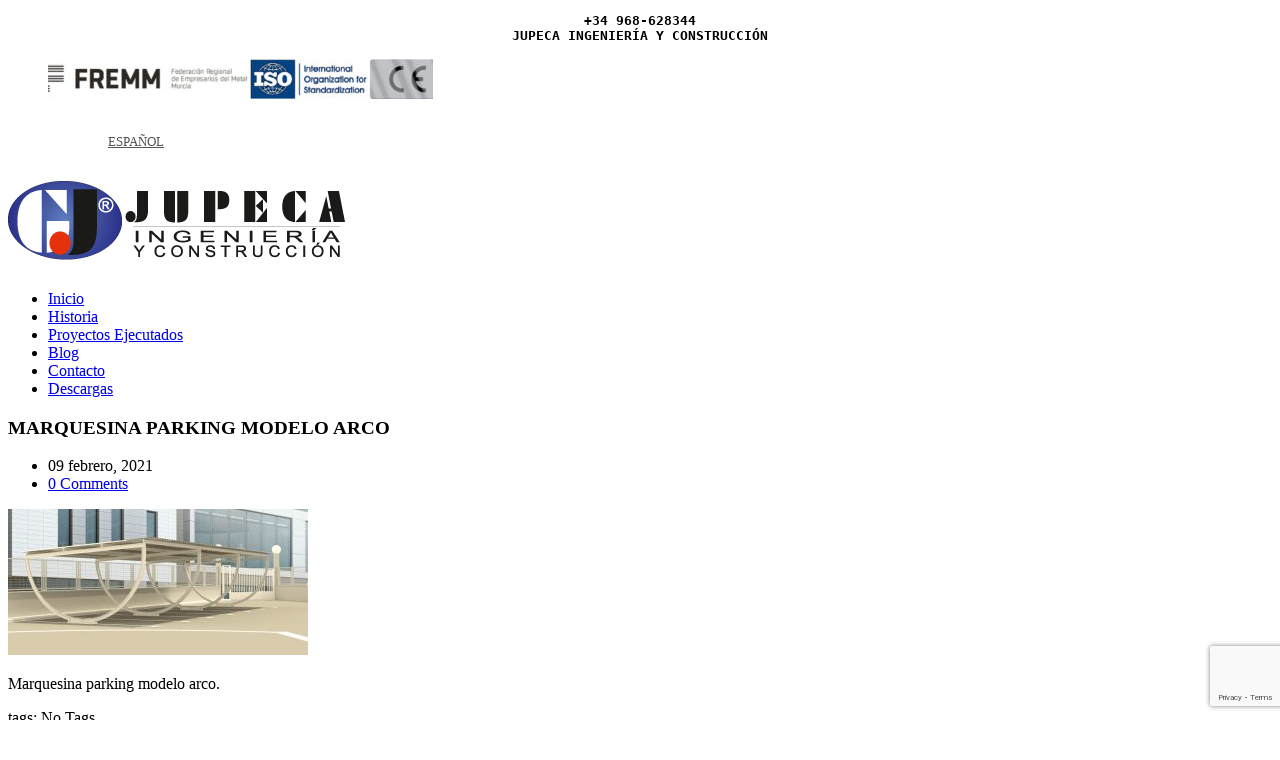

--- FILE ---
content_type: text/html; charset=UTF-8
request_url: https://jupeca.es/marquesina-parking-modelo-arco/
body_size: 13716
content:
<!DOCTYPE html>
<html dir="ltr" lang="es">
<head>
<meta charset="UTF-8">
<meta name="viewport" content="width=device-width, initial-scale=1">
<link rel="profile" href="https://gmpg.org/xfn/11">
<link rel="pingback" href="https://jupeca.es/xmlrpc.php">
<title>MARQUESINA PARKING MODELO ARCO | Marquesinas para Coches | Jupeca - Ingeniería y Construcción</title>

		<!-- All in One SEO 4.4.9.2 - aioseo.com -->
		<meta name="description" content="MODELO ARCO" />
		<meta name="robots" content="max-snippet:-1, max-image-preview:large, max-video-preview:-1" />
		<link rel="canonical" href="https://jupeca.es/marquesina-parking-modelo-arco/" />
		<meta name="generator" content="All in One SEO (AIOSEO) 4.4.9.2" />
		<script type="application/ld+json" class="aioseo-schema">
			{"@context":"https:\/\/schema.org","@graph":[{"@type":"BreadcrumbList","@id":"https:\/\/jupeca.es\/marquesina-parking-modelo-arco\/#breadcrumblist","itemListElement":[{"@type":"ListItem","@id":"https:\/\/jupeca.es\/#listItem","position":1,"name":"Hogar","item":"https:\/\/jupeca.es\/","nextItem":"https:\/\/jupeca.es\/marquesina-parking-modelo-arco\/#listItem"},{"@type":"ListItem","@id":"https:\/\/jupeca.es\/marquesina-parking-modelo-arco\/#listItem","position":2,"name":"MARQUESINA PARKING MODELO ARCO","previousItem":"https:\/\/jupeca.es\/#listItem"}]},{"@type":"ItemPage","@id":"https:\/\/jupeca.es\/marquesina-parking-modelo-arco\/#itempage","url":"https:\/\/jupeca.es\/marquesina-parking-modelo-arco\/","name":"MARQUESINA PARKING MODELO ARCO | Marquesinas para Coches | Jupeca - Ingenier\u00eda y Construcci\u00f3n","description":"MODELO ARCO","inLanguage":"es-ES","isPartOf":{"@id":"https:\/\/jupeca.es\/#website"},"breadcrumb":{"@id":"https:\/\/jupeca.es\/marquesina-parking-modelo-arco\/#breadcrumblist"},"author":{"@id":"https:\/\/jupeca.es\/author\/angel\/#author"},"creator":{"@id":"https:\/\/jupeca.es\/author\/angel\/#author"},"datePublished":"2021-02-09T18:00:00+01:00","dateModified":"2021-02-09T18:23:32+01:00"},{"@type":"Organization","@id":"https:\/\/jupeca.es\/#organization","name":"Marquesinas para Coches | Jupeca - Ingenier\u00eda y Construcci\u00f3n","url":"https:\/\/jupeca.es\/"},{"@type":"Person","@id":"https:\/\/jupeca.es\/author\/angel\/#author","url":"https:\/\/jupeca.es\/author\/angel\/","name":"angel","image":{"@type":"ImageObject","@id":"https:\/\/jupeca.es\/marquesina-parking-modelo-arco\/#authorImage","url":"https:\/\/secure.gravatar.com\/avatar\/12e4ffd5b523810b389b770aa7e213fa?s=96&r=g","width":96,"height":96,"caption":"angel"}},{"@type":"WebSite","@id":"https:\/\/jupeca.es\/#website","url":"https:\/\/jupeca.es\/","name":"Marquesinas para Coches | Jupeca - Ingenier\u00eda y Construcci\u00f3n","description":"Somos fabricantes e instaladores de marquesinas para coches y cubiertas para parking. Jupeca es tu empresa de ingenier\u00eda y construcci\u00f3n al mejor precio.","inLanguage":"es-ES","publisher":{"@id":"https:\/\/jupeca.es\/#organization"}}]}
		</script>
		<script type="text/javascript" >
			window.ga=window.ga||function(){(ga.q=ga.q||[]).push(arguments)};ga.l=+new Date;
			ga('create', "UA-73818005-1", 'auto');
			ga('send', 'pageview');
		</script>
		<script async src="https://www.google-analytics.com/analytics.js"></script>
		<!-- All in One SEO -->

<!-- Google Tag Manager -->
<script>(function(w,d,s,l,i){w[l]=w[l]||[];w[l].push({'gtm.start':
new Date().getTime(),event:'gtm.js'});var f=d.getElementsByTagName(s)[0],
j=d.createElement(s),dl=l!='dataLayer'?'&l='+l:'';j.async=true;j.src=
'https://www.googletagmanager.com/gtm.js?id='+i+dl;f.parentNode.insertBefore(j,f);
})(window,document,'script','dataLayer','GTM-TK6B75Q');</script>
<!-- End Google Tag Manager -->
<!-- Global site tag (gtag.js) - Google Ads: 932239569 -->
<script async src="https://www.googletagmanager.com/gtag/js?id=AW-932239569"></script>
<script> window.dataLayer = window.dataLayer || []; function gtag(){dataLayer.push(arguments);} gtag('js', new Date()); gtag('config', 'AW-932239569'); </script> 
<link rel='dns-prefetch' href='//maps.googleapis.com' />
<link rel='dns-prefetch' href='//fonts.googleapis.com' />
<link rel="alternate" type="application/rss+xml" title="Marquesinas para Coches | Jupeca - Ingeniería y Construcción &raquo; Feed" href="https://jupeca.es/feed/" />
<link rel="alternate" type="application/rss+xml" title="Marquesinas para Coches | Jupeca - Ingeniería y Construcción &raquo; Feed de los comentarios" href="https://jupeca.es/comments/feed/" />
<link rel="alternate" type="application/rss+xml" title="Marquesinas para Coches | Jupeca - Ingeniería y Construcción &raquo; Comentario MARQUESINA PARKING MODELO ARCO del feed" href="https://jupeca.es/feed/?attachment_id=4743" />
<script type="text/javascript">
window._wpemojiSettings = {"baseUrl":"https:\/\/s.w.org\/images\/core\/emoji\/14.0.0\/72x72\/","ext":".png","svgUrl":"https:\/\/s.w.org\/images\/core\/emoji\/14.0.0\/svg\/","svgExt":".svg","source":{"concatemoji":"https:\/\/jupeca.es\/wp-includes\/js\/wp-emoji-release.min.js"}};
/*! This file is auto-generated */
!function(i,n){var o,s,e;function c(e){try{var t={supportTests:e,timestamp:(new Date).valueOf()};sessionStorage.setItem(o,JSON.stringify(t))}catch(e){}}function p(e,t,n){e.clearRect(0,0,e.canvas.width,e.canvas.height),e.fillText(t,0,0);var t=new Uint32Array(e.getImageData(0,0,e.canvas.width,e.canvas.height).data),r=(e.clearRect(0,0,e.canvas.width,e.canvas.height),e.fillText(n,0,0),new Uint32Array(e.getImageData(0,0,e.canvas.width,e.canvas.height).data));return t.every(function(e,t){return e===r[t]})}function u(e,t,n){switch(t){case"flag":return n(e,"\ud83c\udff3\ufe0f\u200d\u26a7\ufe0f","\ud83c\udff3\ufe0f\u200b\u26a7\ufe0f")?!1:!n(e,"\ud83c\uddfa\ud83c\uddf3","\ud83c\uddfa\u200b\ud83c\uddf3")&&!n(e,"\ud83c\udff4\udb40\udc67\udb40\udc62\udb40\udc65\udb40\udc6e\udb40\udc67\udb40\udc7f","\ud83c\udff4\u200b\udb40\udc67\u200b\udb40\udc62\u200b\udb40\udc65\u200b\udb40\udc6e\u200b\udb40\udc67\u200b\udb40\udc7f");case"emoji":return!n(e,"\ud83e\udef1\ud83c\udffb\u200d\ud83e\udef2\ud83c\udfff","\ud83e\udef1\ud83c\udffb\u200b\ud83e\udef2\ud83c\udfff")}return!1}function f(e,t,n){var r="undefined"!=typeof WorkerGlobalScope&&self instanceof WorkerGlobalScope?new OffscreenCanvas(300,150):i.createElement("canvas"),a=r.getContext("2d",{willReadFrequently:!0}),o=(a.textBaseline="top",a.font="600 32px Arial",{});return e.forEach(function(e){o[e]=t(a,e,n)}),o}function t(e){var t=i.createElement("script");t.src=e,t.defer=!0,i.head.appendChild(t)}"undefined"!=typeof Promise&&(o="wpEmojiSettingsSupports",s=["flag","emoji"],n.supports={everything:!0,everythingExceptFlag:!0},e=new Promise(function(e){i.addEventListener("DOMContentLoaded",e,{once:!0})}),new Promise(function(t){var n=function(){try{var e=JSON.parse(sessionStorage.getItem(o));if("object"==typeof e&&"number"==typeof e.timestamp&&(new Date).valueOf()<e.timestamp+604800&&"object"==typeof e.supportTests)return e.supportTests}catch(e){}return null}();if(!n){if("undefined"!=typeof Worker&&"undefined"!=typeof OffscreenCanvas&&"undefined"!=typeof URL&&URL.createObjectURL&&"undefined"!=typeof Blob)try{var e="postMessage("+f.toString()+"("+[JSON.stringify(s),u.toString(),p.toString()].join(",")+"));",r=new Blob([e],{type:"text/javascript"}),a=new Worker(URL.createObjectURL(r),{name:"wpTestEmojiSupports"});return void(a.onmessage=function(e){c(n=e.data),a.terminate(),t(n)})}catch(e){}c(n=f(s,u,p))}t(n)}).then(function(e){for(var t in e)n.supports[t]=e[t],n.supports.everything=n.supports.everything&&n.supports[t],"flag"!==t&&(n.supports.everythingExceptFlag=n.supports.everythingExceptFlag&&n.supports[t]);n.supports.everythingExceptFlag=n.supports.everythingExceptFlag&&!n.supports.flag,n.DOMReady=!1,n.readyCallback=function(){n.DOMReady=!0}}).then(function(){return e}).then(function(){var e;n.supports.everything||(n.readyCallback(),(e=n.source||{}).concatemoji?t(e.concatemoji):e.wpemoji&&e.twemoji&&(t(e.twemoji),t(e.wpemoji)))}))}((window,document),window._wpemojiSettings);
</script>
<style type="text/css">
img.wp-smiley,
img.emoji {
	display: inline !important;
	border: none !important;
	box-shadow: none !important;
	height: 1em !important;
	width: 1em !important;
	margin: 0 0.07em !important;
	vertical-align: -0.1em !important;
	background: none !important;
	padding: 0 !important;
}
</style>
	<link rel='stylesheet' id='wp-block-library-css' href='https://jupeca.es/wp-includes/css/dist/block-library/style.min.css' type='text/css' media='all' />
<style id='classic-theme-styles-inline-css' type='text/css'>
/*! This file is auto-generated */
.wp-block-button__link{color:#fff;background-color:#32373c;border-radius:9999px;box-shadow:none;text-decoration:none;padding:calc(.667em + 2px) calc(1.333em + 2px);font-size:1.125em}.wp-block-file__button{background:#32373c;color:#fff;text-decoration:none}
</style>
<style id='global-styles-inline-css' type='text/css'>
body{--wp--preset--color--black: #000000;--wp--preset--color--cyan-bluish-gray: #abb8c3;--wp--preset--color--white: #ffffff;--wp--preset--color--pale-pink: #f78da7;--wp--preset--color--vivid-red: #cf2e2e;--wp--preset--color--luminous-vivid-orange: #ff6900;--wp--preset--color--luminous-vivid-amber: #fcb900;--wp--preset--color--light-green-cyan: #7bdcb5;--wp--preset--color--vivid-green-cyan: #00d084;--wp--preset--color--pale-cyan-blue: #8ed1fc;--wp--preset--color--vivid-cyan-blue: #0693e3;--wp--preset--color--vivid-purple: #9b51e0;--wp--preset--gradient--vivid-cyan-blue-to-vivid-purple: linear-gradient(135deg,rgba(6,147,227,1) 0%,rgb(155,81,224) 100%);--wp--preset--gradient--light-green-cyan-to-vivid-green-cyan: linear-gradient(135deg,rgb(122,220,180) 0%,rgb(0,208,130) 100%);--wp--preset--gradient--luminous-vivid-amber-to-luminous-vivid-orange: linear-gradient(135deg,rgba(252,185,0,1) 0%,rgba(255,105,0,1) 100%);--wp--preset--gradient--luminous-vivid-orange-to-vivid-red: linear-gradient(135deg,rgba(255,105,0,1) 0%,rgb(207,46,46) 100%);--wp--preset--gradient--very-light-gray-to-cyan-bluish-gray: linear-gradient(135deg,rgb(238,238,238) 0%,rgb(169,184,195) 100%);--wp--preset--gradient--cool-to-warm-spectrum: linear-gradient(135deg,rgb(74,234,220) 0%,rgb(151,120,209) 20%,rgb(207,42,186) 40%,rgb(238,44,130) 60%,rgb(251,105,98) 80%,rgb(254,248,76) 100%);--wp--preset--gradient--blush-light-purple: linear-gradient(135deg,rgb(255,206,236) 0%,rgb(152,150,240) 100%);--wp--preset--gradient--blush-bordeaux: linear-gradient(135deg,rgb(254,205,165) 0%,rgb(254,45,45) 50%,rgb(107,0,62) 100%);--wp--preset--gradient--luminous-dusk: linear-gradient(135deg,rgb(255,203,112) 0%,rgb(199,81,192) 50%,rgb(65,88,208) 100%);--wp--preset--gradient--pale-ocean: linear-gradient(135deg,rgb(255,245,203) 0%,rgb(182,227,212) 50%,rgb(51,167,181) 100%);--wp--preset--gradient--electric-grass: linear-gradient(135deg,rgb(202,248,128) 0%,rgb(113,206,126) 100%);--wp--preset--gradient--midnight: linear-gradient(135deg,rgb(2,3,129) 0%,rgb(40,116,252) 100%);--wp--preset--font-size--small: 13px;--wp--preset--font-size--medium: 20px;--wp--preset--font-size--large: 36px;--wp--preset--font-size--x-large: 42px;--wp--preset--spacing--20: 0.44rem;--wp--preset--spacing--30: 0.67rem;--wp--preset--spacing--40: 1rem;--wp--preset--spacing--50: 1.5rem;--wp--preset--spacing--60: 2.25rem;--wp--preset--spacing--70: 3.38rem;--wp--preset--spacing--80: 5.06rem;--wp--preset--shadow--natural: 6px 6px 9px rgba(0, 0, 0, 0.2);--wp--preset--shadow--deep: 12px 12px 50px rgba(0, 0, 0, 0.4);--wp--preset--shadow--sharp: 6px 6px 0px rgba(0, 0, 0, 0.2);--wp--preset--shadow--outlined: 6px 6px 0px -3px rgba(255, 255, 255, 1), 6px 6px rgba(0, 0, 0, 1);--wp--preset--shadow--crisp: 6px 6px 0px rgba(0, 0, 0, 1);}:where(.is-layout-flex){gap: 0.5em;}:where(.is-layout-grid){gap: 0.5em;}body .is-layout-flow > .alignleft{float: left;margin-inline-start: 0;margin-inline-end: 2em;}body .is-layout-flow > .alignright{float: right;margin-inline-start: 2em;margin-inline-end: 0;}body .is-layout-flow > .aligncenter{margin-left: auto !important;margin-right: auto !important;}body .is-layout-constrained > .alignleft{float: left;margin-inline-start: 0;margin-inline-end: 2em;}body .is-layout-constrained > .alignright{float: right;margin-inline-start: 2em;margin-inline-end: 0;}body .is-layout-constrained > .aligncenter{margin-left: auto !important;margin-right: auto !important;}body .is-layout-constrained > :where(:not(.alignleft):not(.alignright):not(.alignfull)){max-width: var(--wp--style--global--content-size);margin-left: auto !important;margin-right: auto !important;}body .is-layout-constrained > .alignwide{max-width: var(--wp--style--global--wide-size);}body .is-layout-flex{display: flex;}body .is-layout-flex{flex-wrap: wrap;align-items: center;}body .is-layout-flex > *{margin: 0;}body .is-layout-grid{display: grid;}body .is-layout-grid > *{margin: 0;}:where(.wp-block-columns.is-layout-flex){gap: 2em;}:where(.wp-block-columns.is-layout-grid){gap: 2em;}:where(.wp-block-post-template.is-layout-flex){gap: 1.25em;}:where(.wp-block-post-template.is-layout-grid){gap: 1.25em;}.has-black-color{color: var(--wp--preset--color--black) !important;}.has-cyan-bluish-gray-color{color: var(--wp--preset--color--cyan-bluish-gray) !important;}.has-white-color{color: var(--wp--preset--color--white) !important;}.has-pale-pink-color{color: var(--wp--preset--color--pale-pink) !important;}.has-vivid-red-color{color: var(--wp--preset--color--vivid-red) !important;}.has-luminous-vivid-orange-color{color: var(--wp--preset--color--luminous-vivid-orange) !important;}.has-luminous-vivid-amber-color{color: var(--wp--preset--color--luminous-vivid-amber) !important;}.has-light-green-cyan-color{color: var(--wp--preset--color--light-green-cyan) !important;}.has-vivid-green-cyan-color{color: var(--wp--preset--color--vivid-green-cyan) !important;}.has-pale-cyan-blue-color{color: var(--wp--preset--color--pale-cyan-blue) !important;}.has-vivid-cyan-blue-color{color: var(--wp--preset--color--vivid-cyan-blue) !important;}.has-vivid-purple-color{color: var(--wp--preset--color--vivid-purple) !important;}.has-black-background-color{background-color: var(--wp--preset--color--black) !important;}.has-cyan-bluish-gray-background-color{background-color: var(--wp--preset--color--cyan-bluish-gray) !important;}.has-white-background-color{background-color: var(--wp--preset--color--white) !important;}.has-pale-pink-background-color{background-color: var(--wp--preset--color--pale-pink) !important;}.has-vivid-red-background-color{background-color: var(--wp--preset--color--vivid-red) !important;}.has-luminous-vivid-orange-background-color{background-color: var(--wp--preset--color--luminous-vivid-orange) !important;}.has-luminous-vivid-amber-background-color{background-color: var(--wp--preset--color--luminous-vivid-amber) !important;}.has-light-green-cyan-background-color{background-color: var(--wp--preset--color--light-green-cyan) !important;}.has-vivid-green-cyan-background-color{background-color: var(--wp--preset--color--vivid-green-cyan) !important;}.has-pale-cyan-blue-background-color{background-color: var(--wp--preset--color--pale-cyan-blue) !important;}.has-vivid-cyan-blue-background-color{background-color: var(--wp--preset--color--vivid-cyan-blue) !important;}.has-vivid-purple-background-color{background-color: var(--wp--preset--color--vivid-purple) !important;}.has-black-border-color{border-color: var(--wp--preset--color--black) !important;}.has-cyan-bluish-gray-border-color{border-color: var(--wp--preset--color--cyan-bluish-gray) !important;}.has-white-border-color{border-color: var(--wp--preset--color--white) !important;}.has-pale-pink-border-color{border-color: var(--wp--preset--color--pale-pink) !important;}.has-vivid-red-border-color{border-color: var(--wp--preset--color--vivid-red) !important;}.has-luminous-vivid-orange-border-color{border-color: var(--wp--preset--color--luminous-vivid-orange) !important;}.has-luminous-vivid-amber-border-color{border-color: var(--wp--preset--color--luminous-vivid-amber) !important;}.has-light-green-cyan-border-color{border-color: var(--wp--preset--color--light-green-cyan) !important;}.has-vivid-green-cyan-border-color{border-color: var(--wp--preset--color--vivid-green-cyan) !important;}.has-pale-cyan-blue-border-color{border-color: var(--wp--preset--color--pale-cyan-blue) !important;}.has-vivid-cyan-blue-border-color{border-color: var(--wp--preset--color--vivid-cyan-blue) !important;}.has-vivid-purple-border-color{border-color: var(--wp--preset--color--vivid-purple) !important;}.has-vivid-cyan-blue-to-vivid-purple-gradient-background{background: var(--wp--preset--gradient--vivid-cyan-blue-to-vivid-purple) !important;}.has-light-green-cyan-to-vivid-green-cyan-gradient-background{background: var(--wp--preset--gradient--light-green-cyan-to-vivid-green-cyan) !important;}.has-luminous-vivid-amber-to-luminous-vivid-orange-gradient-background{background: var(--wp--preset--gradient--luminous-vivid-amber-to-luminous-vivid-orange) !important;}.has-luminous-vivid-orange-to-vivid-red-gradient-background{background: var(--wp--preset--gradient--luminous-vivid-orange-to-vivid-red) !important;}.has-very-light-gray-to-cyan-bluish-gray-gradient-background{background: var(--wp--preset--gradient--very-light-gray-to-cyan-bluish-gray) !important;}.has-cool-to-warm-spectrum-gradient-background{background: var(--wp--preset--gradient--cool-to-warm-spectrum) !important;}.has-blush-light-purple-gradient-background{background: var(--wp--preset--gradient--blush-light-purple) !important;}.has-blush-bordeaux-gradient-background{background: var(--wp--preset--gradient--blush-bordeaux) !important;}.has-luminous-dusk-gradient-background{background: var(--wp--preset--gradient--luminous-dusk) !important;}.has-pale-ocean-gradient-background{background: var(--wp--preset--gradient--pale-ocean) !important;}.has-electric-grass-gradient-background{background: var(--wp--preset--gradient--electric-grass) !important;}.has-midnight-gradient-background{background: var(--wp--preset--gradient--midnight) !important;}.has-small-font-size{font-size: var(--wp--preset--font-size--small) !important;}.has-medium-font-size{font-size: var(--wp--preset--font-size--medium) !important;}.has-large-font-size{font-size: var(--wp--preset--font-size--large) !important;}.has-x-large-font-size{font-size: var(--wp--preset--font-size--x-large) !important;}
.wp-block-navigation a:where(:not(.wp-element-button)){color: inherit;}
:where(.wp-block-post-template.is-layout-flex){gap: 1.25em;}:where(.wp-block-post-template.is-layout-grid){gap: 1.25em;}
:where(.wp-block-columns.is-layout-flex){gap: 2em;}:where(.wp-block-columns.is-layout-grid){gap: 2em;}
.wp-block-pullquote{font-size: 1.5em;line-height: 1.6;}
</style>
<link rel='stylesheet' id='contact-form-7-css' href='https://jupeca.es/wp-content/plugins/contact-form-7/includes/css/styles.css' type='text/css' media='all' />
<link rel='stylesheet' id='cookie-law-info-css' href='https://jupeca.es/wp-content/plugins/cookie-law-info/legacy/public/css/cookie-law-info-public.css' type='text/css' media='all' />
<link rel='stylesheet' id='cookie-law-info-gdpr-css' href='https://jupeca.es/wp-content/plugins/cookie-law-info/legacy/public/css/cookie-law-info-gdpr.css' type='text/css' media='all' />
<link rel='stylesheet' id='easy-sidebar-menu-widget-css-css' href='https://jupeca.es/wp-content/plugins/easy-sidebar-menu-widget/assets/css/easy-sidebar-menu-widget.css' type='text/css' media='all' />
<link rel='stylesheet' id='wp-show-posts-css' href='https://jupeca.es/wp-content/plugins/wp-show-posts/css/wp-show-posts-min.css' type='text/css' media='all' />
<link rel='stylesheet' id='parent-style-css' href='https://jupeca.es/wp-content/themes/lamerfashion/style.css' type='text/css' media='all' />
<link rel='stylesheet' id='child-style-css' href='https://jupeca.es/wp-content/themes/lamerfashion-child/style.css' type='text/css' media='all' />
<link rel='stylesheet' id='sv-google-fonts-css' href='https://fonts.googleapis.com/css?family=Poppins%3A300%2C400%2C700%2C500%7CLato%3A300%2C400%2C700&#038;ver=6.3.7' type='text/css' media='all' />
<link rel='stylesheet' id='bootstrap-css' href='https://jupeca.es/wp-content/themes/lamerfashion/assets/css/lib/bootstrap.min.css' type='text/css' media='all' />
<link rel='stylesheet' id='font-awesome-css' href='https://jupeca.es/wp-content/themes/lamerfashion/assets/css/lib/font-awesome.min.css' type='text/css' media='all' />
<link rel='stylesheet' id='font-linearicons-css' href='https://jupeca.es/wp-content/themes/lamerfashion/assets/css/lib/font-linearicons.css' type='text/css' media='all' />
<link rel='stylesheet' id='bootstrap-theme-css' href='https://jupeca.es/wp-content/themes/lamerfashion/assets/css/lib/bootstrap-theme.css' type='text/css' media='all' />
<link rel='stylesheet' id='jquery-fancybox-css' href='https://jupeca.es/wp-content/themes/lamerfashion/assets/css/lib/jquery.fancybox.css' type='text/css' media='all' />
<link rel='stylesheet' id='jquery-ui-css' href='https://jupeca.es/wp-content/themes/lamerfashion/assets/css/lib/jquery-ui.css' type='text/css' media='all' />
<link rel='stylesheet' id='slick-css' href='https://jupeca.es/wp-content/themes/lamerfashion/assets/css/lib/slick.css' type='text/css' media='all' />
<link rel='stylesheet' id='slick-theme-css' href='https://jupeca.es/wp-content/themes/lamerfashion/assets/css/lib/slick-theme.css' type='text/css' media='all' />
<link rel='stylesheet' id='owl-carousel-css' href='https://jupeca.es/wp-content/themes/lamerfashion/assets/css/lib/owl.carousel.css' type='text/css' media='all' />
<link rel='stylesheet' id='owl-theme-css' href='https://jupeca.es/wp-content/themes/lamerfashion/assets/css/lib/owl.theme.css' type='text/css' media='all' />
<link rel='stylesheet' id='owl-transitions-css' href='https://jupeca.es/wp-content/themes/lamerfashion/assets/css/lib/owl.transitions.css' type='text/css' media='all' />
<link rel='stylesheet' id='animate-css' href='https://jupeca.es/wp-content/themes/lamerfashion/assets/css/lib/animate.css' type='text/css' media='all' />
<link rel='stylesheet' id='component-css' href='https://jupeca.es/wp-content/themes/lamerfashion/assets/css/lib/component.css' type='text/css' media='all' />
<link rel='stylesheet' id='sv-video-js-css' href='https://jupeca.es/wp-content/themes/lamerfashion/assets/css/lib/video-js.css' type='text/css' media='all' />
<link rel='stylesheet' id='sv-theme-unitest-css' href='https://jupeca.es/wp-content/themes/lamerfashion/assets/css/theme-unitest.css' type='text/css' media='all' />
<link rel='stylesheet' id='sv-default-css' href='https://jupeca.es/wp-content/themes/lamerfashion/assets/css/lib/theme.css' type='text/css' media='all' />
<link rel='stylesheet' id='sv-color-css' href='https://jupeca.es/wp-content/themes/lamerfashion/assets/css/lib/color.css' type='text/css' media='all' />
<link rel='stylesheet' id='sv-responsive-css' href='https://jupeca.es/wp-content/themes/lamerfashion/assets/css/lib/responsive.css' type='text/css' media='all' />
<link rel='stylesheet' id='sv-browser-css' href='https://jupeca.es/wp-content/themes/lamerfashion/assets/css/lib/browser.css' type='text/css' media='all' />
<link rel='stylesheet' id='sv-theme-style-css' href='https://jupeca.es/wp-content/themes/lamerfashion/assets/css/custom-style.css' type='text/css' media='all' />
<style id='sv-theme-style-inline-css' type='text/css'>
.bgcolor-beige
        {background-color:#e36d55;border:0 !important;}
.bgcolor-black
        {background-color:#555555;border:0 !important;}
.bgcolor-yellow
        {background-color:#f1ca2d;border:0 !important;}
.main-nav.main-nav14 > ul > li > a {
    border-top: 0px dashed #e5e5e5;
    color: #555;
    display: block;
    font-size: 13px!important;
    padding: 15px 0!important;
}

.main-nav.main-nav14 > ul > li {
    display: block;
    margin: 0;
    padding: 0 60px!important;
}

.main-nav.main-nav14 li:hover>a {
    color: #39517B!important;

.main-nav > ul > li > a {
    color: #333;
    display: inline-block;
    font-family: lato;
    font-size: 15px!important;
    font-weight: 700;
    position: relative;
    text-transform: uppercase;
    padding-bottom: 15px;
    transition: all 0.3s ease-out 0s;
    -webkit-transition: all 0.3s ease-out 0s;
}

nav>li>a{font-size:12px;}

</style>
<link rel='stylesheet' id='sv-responsive-fix-css' href='https://jupeca.es/wp-content/themes/lamerfashion/assets/css/lib/responsive-fix.css' type='text/css' media='all' />
<link rel='stylesheet' id='sv-theme-default-css' href='https://jupeca.es/wp-content/themes/lamerfashion-child/style.css' type='text/css' media='all' />
<link rel='stylesheet' id='ubermenu-css' href='https://jupeca.es/wp-content/plugins/ubermenu/pro/assets/css/ubermenu.min.css' type='text/css' media='all' />
<link rel='stylesheet' id='ubermenu-font-awesome-css' href='https://jupeca.es/wp-content/plugins/ubermenu/assets/css/fontawesome/css/font-awesome.min.css' type='text/css' media='all' />
<script type='text/javascript' src='https://jupeca.es/wp-includes/js/jquery/jquery.min.js' id='jquery-core-js'></script>
<script type='text/javascript' src='https://jupeca.es/wp-includes/js/jquery/jquery-migrate.min.js' id='jquery-migrate-js'></script>
<script type='text/javascript' id='cookie-law-info-js-extra'>
/* <![CDATA[ */
var Cli_Data = {"nn_cookie_ids":[],"cookielist":[],"non_necessary_cookies":[],"ccpaEnabled":"","ccpaRegionBased":"","ccpaBarEnabled":"","strictlyEnabled":["necessary","obligatoire"],"ccpaType":"gdpr","js_blocking":"","custom_integration":"","triggerDomRefresh":"","secure_cookies":""};
var cli_cookiebar_settings = {"animate_speed_hide":"500","animate_speed_show":"500","background":"#333e92","border":"#b1a6a6c2","border_on":"","button_1_button_colour":"#1a1a18","button_1_button_hover":"#151513","button_1_link_colour":"#eeee22","button_1_as_button":"1","button_1_new_win":"","button_2_button_colour":"#333","button_2_button_hover":"#292929","button_2_link_colour":"#444","button_2_as_button":"","button_2_hidebar":"","button_3_button_colour":"#1a1a1a","button_3_button_hover":"#151515","button_3_link_colour":"#eeee22","button_3_as_button":"1","button_3_new_win":"","button_4_button_colour":"#000","button_4_button_hover":"#000000","button_4_link_colour":"#eeee22","button_4_as_button":"","button_7_button_colour":"#61a229","button_7_button_hover":"#4e8221","button_7_link_colour":"#fff","button_7_as_button":"1","button_7_new_win":"","font_family":"inherit","header_fix":"","notify_animate_hide":"1","notify_animate_show":"","notify_div_id":"#cookie-law-info-bar","notify_position_horizontal":"right","notify_position_vertical":"bottom","scroll_close":"","scroll_close_reload":"","accept_close_reload":"","reject_close_reload":"","showagain_tab":"","showagain_background":"#fff","showagain_border":"#000","showagain_div_id":"#cookie-law-info-again","showagain_x_position":"100px","text":"#ffffff","show_once_yn":"","show_once":"10000","logging_on":"","as_popup":"","popup_overlay":"1","bar_heading_text":"","cookie_bar_as":"banner","popup_showagain_position":"bottom-right","widget_position":"left"};
var log_object = {"ajax_url":"https:\/\/jupeca.es\/wp-admin\/admin-ajax.php"};
/* ]]> */
</script>
<script type='text/javascript' src='https://jupeca.es/wp-content/plugins/cookie-law-info/legacy/public/js/cookie-law-info-public.js' id='cookie-law-info-js'></script>
<script></script><link rel="https://api.w.org/" href="https://jupeca.es/wp-json/" /><link rel="alternate" type="application/json" href="https://jupeca.es/wp-json/wp/v2/media/4743" /><link rel="EditURI" type="application/rsd+xml" title="RSD" href="https://jupeca.es/xmlrpc.php?rsd" />
<meta name="generator" content="WordPress 6.3.7" />
<link rel='shortlink' href='https://jupeca.es/?p=4743' />
<link rel="alternate" type="application/json+oembed" href="https://jupeca.es/wp-json/oembed/1.0/embed?url=https%3A%2F%2Fjupeca.es%2Fmarquesina-parking-modelo-arco%2F" />
<link rel="alternate" type="text/xml+oembed" href="https://jupeca.es/wp-json/oembed/1.0/embed?url=https%3A%2F%2Fjupeca.es%2Fmarquesina-parking-modelo-arco%2F&#038;format=xml" />
<style id="ubermenu-custom-generated-css">
/** UberMenu Custom Menu Styles (Customizer) **/
/* main */
.ubermenu-main .ubermenu-item.ubermenu-active .ubermenu-submenu-drop.ubermenu-submenu-type-mega { overflow:visible; }
.ubermenu-main .ubermenu-item-layout-image_left > .ubermenu-target-text { padding-left:34px; }
.ubermenu-main .ubermenu-item-layout-image_right > .ubermenu-target-text { padding-right:34px; }
.ubermenu-main { background-color:#899ab6; background:-webkit-gradient(linear,left top,left bottom,from(#899ab6),to(#899ab6)); background:-webkit-linear-gradient(top,#899ab6,#899ab6); background:-moz-linear-gradient(top,#899ab6,#899ab6); background:-ms-linear-gradient(top,#899ab6,#899ab6); background:-o-linear-gradient(top,#899ab6,#899ab6); background:linear-gradient(top,#899ab6,#899ab6); }
.ubermenu-main.ubermenu-transition-fade .ubermenu-item .ubermenu-submenu-drop { margin-top:0; }


/* Status: Loaded from Transient */

</style><meta name="generator" content="Powered by WPBakery Page Builder - drag and drop page builder for WordPress."/>
<meta name="generator" content="Powered by Slider Revolution 6.6.18 - responsive, Mobile-Friendly Slider Plugin for WordPress with comfortable drag and drop interface." />
<script>function setREVStartSize(e){
			//window.requestAnimationFrame(function() {
				window.RSIW = window.RSIW===undefined ? window.innerWidth : window.RSIW;
				window.RSIH = window.RSIH===undefined ? window.innerHeight : window.RSIH;
				try {
					var pw = document.getElementById(e.c).parentNode.offsetWidth,
						newh;
					pw = pw===0 || isNaN(pw) || (e.l=="fullwidth" || e.layout=="fullwidth") ? window.RSIW : pw;
					e.tabw = e.tabw===undefined ? 0 : parseInt(e.tabw);
					e.thumbw = e.thumbw===undefined ? 0 : parseInt(e.thumbw);
					e.tabh = e.tabh===undefined ? 0 : parseInt(e.tabh);
					e.thumbh = e.thumbh===undefined ? 0 : parseInt(e.thumbh);
					e.tabhide = e.tabhide===undefined ? 0 : parseInt(e.tabhide);
					e.thumbhide = e.thumbhide===undefined ? 0 : parseInt(e.thumbhide);
					e.mh = e.mh===undefined || e.mh=="" || e.mh==="auto" ? 0 : parseInt(e.mh,0);
					if(e.layout==="fullscreen" || e.l==="fullscreen")
						newh = Math.max(e.mh,window.RSIH);
					else{
						e.gw = Array.isArray(e.gw) ? e.gw : [e.gw];
						for (var i in e.rl) if (e.gw[i]===undefined || e.gw[i]===0) e.gw[i] = e.gw[i-1];
						e.gh = e.el===undefined || e.el==="" || (Array.isArray(e.el) && e.el.length==0)? e.gh : e.el;
						e.gh = Array.isArray(e.gh) ? e.gh : [e.gh];
						for (var i in e.rl) if (e.gh[i]===undefined || e.gh[i]===0) e.gh[i] = e.gh[i-1];
											
						var nl = new Array(e.rl.length),
							ix = 0,
							sl;
						e.tabw = e.tabhide>=pw ? 0 : e.tabw;
						e.thumbw = e.thumbhide>=pw ? 0 : e.thumbw;
						e.tabh = e.tabhide>=pw ? 0 : e.tabh;
						e.thumbh = e.thumbhide>=pw ? 0 : e.thumbh;
						for (var i in e.rl) nl[i] = e.rl[i]<window.RSIW ? 0 : e.rl[i];
						sl = nl[0];
						for (var i in nl) if (sl>nl[i] && nl[i]>0) { sl = nl[i]; ix=i;}
						var m = pw>(e.gw[ix]+e.tabw+e.thumbw) ? 1 : (pw-(e.tabw+e.thumbw)) / (e.gw[ix]);
						newh =  (e.gh[ix] * m) + (e.tabh + e.thumbh);
					}
					var el = document.getElementById(e.c);
					if (el!==null && el) el.style.height = newh+"px";
					el = document.getElementById(e.c+"_wrapper");
					if (el!==null && el) {
						el.style.height = newh+"px";
						el.style.display = "block";
					}
				} catch(e){
					console.log("Failure at Presize of Slider:" + e)
				}
			//});
		  };</script>
<noscript><style> .wpb_animate_when_almost_visible { opacity: 1; }</style></noscript></head>
<body data-rsssl=1 class="attachment attachment-template-default single single-attachment postid-4743 attachmentid-4743 attachment-jpeg menu-fixed-enable theme-ver- wpb-js-composer js-comp-ver-7.1 vc_responsive">
    <div class="wrap">
            <div id="header" class="header-page">
            <div class="container">
                <div data-vc-full-width="true" data-vc-full-width-init="false" data-vc-stretch-content="true" class="vc_row wpb_row vc_custom_1573070123473 vc_row-has-fill vc_row-o-content-middle vc_row-flex"><div class="wpb_column column_container col-sm-4"><div class="vc_column-inner"><div class="wpb_wrapper">
	<div class="wpb_text_column wpb_content_element " >
		<div class="wpb_wrapper">
			<div class="contact-header" style="text-align: center;">
<pre class="contact-header-info"><i class="fa fa-mobile"></i><strong>+34 968-628344</strong><strong>
JUPECA INGENIERÍA Y CONSTRUCCIÓN</strong></pre>
</div>

		</div>
	</div>
</div></div></div><div class="wpb_column column_container col-sm-4"><div class="vc_column-inner"><div class="wpb_wrapper">
	<div  class="wpb_single_image wpb_content_element vc_align_right">
		
		<figure class="wpb_wrapper vc_figure">
			<div class="vc_single_image-wrapper   vc_box_border_grey"><img class="vc_single_image-img " src="https://jupeca.es/wp-content/uploads/2022/05/fren_iso_ce-385x40.jpg" width="385" height="40" alt="fren_iso_ce" title="fren_iso_ce" loading="lazy" /></div>
		</figure>
	</div>
</div></div></div><div class="wpb_column column_container col-sm-4"><div class="vc_column-inner"><div class="wpb_wrapper"><nav class="main-nav main-nav14"><ul id="menu-lenguaje" class="menu"><li id="nav-menu-item-1929" class="main-menu-item  menu-item-even menu-item-depth-0 menu-item menu-item-type-custom menu-item-object-custom"><a href="#" class="menu-link main-menu-link">ESPAÑOL</a></li>
</ul><a class="toggle-mobile-menu" href="#"><i class="fa fa-bars" aria-hidden="true"></i></a></nav></div></div></div></div><div class="vc_row-full-width vc_clearfix"></div><div data-vc-full-width="true" data-vc-full-width-init="false" data-vc-stretch-content="true" class="vc_row wpb_row vc_custom_1556791004036 vc_row-has-fill"><div class="wpb_column column_container col-sm-3"><div class="vc_column-inner"><div class="wpb_wrapper"><div class="logo">

                <a href="https://jupeca.es">


                    <img src="https://jupeca.es/wp-content/uploads/2019/03/logo.png" alt="logo">

                </a>

            </div><div class="vc_empty_space"   style="height: 10px"><span class="vc_empty_space_inner"></span></div></div></div></div><div class="wpb_column column_container col-sm-9"><div class="vc_column-inner"><div class="wpb_wrapper"><nav class="main-nav main-nav12"><ul id="menu-menu-principal" class="menu"><li id="nav-menu-item-2111" class="main-menu-item  menu-item-even menu-item-depth-0 menu-item menu-item-type-post_type menu-item-object-page menu-item-home"><a href="https://jupeca.es/" class="menu-link main-menu-link">Inicio</a></li>
<li id="nav-menu-item-2112" class="main-menu-item  menu-item-even menu-item-depth-0 menu-item menu-item-type-post_type menu-item-object-page"><a href="https://jupeca.es/historia/" class="menu-link main-menu-link">Historia</a></li>
<li id="nav-menu-item-2113" class="main-menu-item  menu-item-even menu-item-depth-0 menu-item menu-item-type-post_type menu-item-object-page"><a href="https://jupeca.es/proyectos-ejecutados/" class="menu-link main-menu-link">Proyectos Ejecutados</a></li>
<li id="nav-menu-item-3009" class="main-menu-item  menu-item-even menu-item-depth-0 menu-item menu-item-type-post_type menu-item-object-page"><a href="https://jupeca.es/blog/" class="menu-link main-menu-link">Blog</a></li>
<li id="nav-menu-item-2115" class="main-menu-item  menu-item-even menu-item-depth-0 menu-item menu-item-type-post_type menu-item-object-page"><a href="https://jupeca.es/contacto/" class="menu-link main-menu-link">Contacto</a></li>
<li id="nav-menu-item-4199" class="main-menu-item  menu-item-even menu-item-depth-0 menu-item menu-item-type-post_type menu-item-object-post"><a href="https://jupeca.es/descargas/" class="menu-link main-menu-link">Descargas</a></li>
</ul><a class="toggle-mobile-menu" href="#"><i class="fa fa-bars" aria-hidden="true"></i></a></nav></div></div></div></div><div class="vc_row-full-width vc_clearfix"></div>            </div>
        </div>
            <div id="main-content"  class="main-wrapper">
        <div class="single-post-wrap content-single"><!-- blog-single -->
            <div class="container">
                                <div class="row">
                                        <div class="wrap-content-main col-md-12 col-sm-12 col-xs-12">
                        <div class="content-blog-sidebar">
                            <div class="single-item ">
        <div class="content-blog-detail">
        <h3 class="post-title">MARQUESINA PARKING MODELO ARCO</h3>
                        <ul class="blog-comment-date">
                    <li>
                        <i aria-hidden="true" class="fa fa-calendar"></i>
                        <span>09 febrero, 2021</span>
                    </li>
                    <li>
                        <a href="https://jupeca.es/marquesina-parking-modelo-arco/#respond">
                            <i aria-hidden="true" class="fa fa-comment-o"></i>
                            <span>0 
                                Comments                            </span>
                        </a>
                    </li>
                                    </ul>
                        
            <div class="desc"><p class="attachment"><a href='https://jupeca.es/wp-content/uploads/2021/02/MARQUESINA-PARKING-MODELO-ARCO.jpg'><img width="300" height="146" src="https://jupeca.es/wp-content/uploads/2021/02/MARQUESINA-PARKING-MODELO-ARCO-300x146.jpg" class="attachment-medium size-medium" alt="MARQUESINAS-PARKING" decoding="async" srcset="https://jupeca.es/wp-content/uploads/2021/02/MARQUESINA-PARKING-MODELO-ARCO-300x146.jpg 300w, https://jupeca.es/wp-content/uploads/2021/02/MARQUESINA-PARKING-MODELO-ARCO-600x292.jpg 600w, https://jupeca.es/wp-content/uploads/2021/02/MARQUESINA-PARKING-MODELO-ARCO-1024x499.jpg 1024w, https://jupeca.es/wp-content/uploads/2021/02/MARQUESINA-PARKING-MODELO-ARCO-768x374.jpg 768w, https://jupeca.es/wp-content/uploads/2021/02/MARQUESINA-PARKING-MODELO-ARCO.jpg 1100w" sizes="(max-width: 300px) 100vw, 300px" /></a></p>
<p>Marquesina parking modelo arco.</p>
</div>
    </div>
</div>                                <div class="single-list-tags">
                                    <label> tags:</label>
                                    No Tags                                </div>
                                	<div id="comments" class="comments-area comments">
		
			
				</div>
<div class="leave-reply">
	<div class="leave-comments">
					<div id="respond" class="comment-respond">
		<h3 id="reply-title" class="comment-reply-title">Leave Comments <small><a rel="nofollow" id="cancel-comment-reply-link" href="/marquesina-parking-modelo-arco/#respond" style="display:none;">Cancel reply</a></small></h3><div class="must-log-in control-group"><div class="controls">You must be <a href="https://jupeca.es/wp-login.php?redirect_to=https%3A%2F%2Fjupeca.es%2Fmarquesina-parking-modelo-arco%2F">logged in</a> to post a comment.</div></div >	</div><!-- #respond -->
		</div>
</div>

                        </div>
                    </div>
                                    </div>
            </div>            
        </div>
<script>
  document.write('<p class="volver"><a href="' + document.referrer + '">Volver</a></p>');
</script>
    </div>
            <div id="footer" class="footer-page">
            <div class="container">
                <p><section data-vc-full-width="true" data-vc-full-width-init="false" class="vc_section footer9 vc_custom_1556633905693 vc_section-has-fill"><div data-vc-full-width="true" data-vc-full-width-init="false" class="vc_row wpb_row"><div class="wpb_column column_container col-sm-3"><div class="vc_column-inner"><div class="wpb_wrapper">
	<div class="wpb_text_column wpb_content_element  vc_custom_1594201408626" >
		<div class="wpb_wrapper">
			<div class="contact-footer9">
<p class="title-h2">CONTACTANOS</p>
<p><i class="fa fa-envelope"></i><a href="mailto: jupeca@jupeca.es"> jupeca@jupeca.es</a></p>
<p><i class="fa fa-envelope"></i><a href="mailto: ingenieria@jupeca.es"> ingenieria@jupeca.es</a></p>
<p><i class="fa fa-envelope"></i><a href="mailto: ventas@jupeca.es"> ventas@jupeca.es</a></p>
<p><i class="fa fa-envelope"></i><a href="mailto: administracion@jupeca.es"> administracion@jupeca.es</a></div>

		</div>
	</div>
</div></div></div><div class="wpb_column column_container col-sm-3"><div class="vc_column-inner"><div class="wpb_wrapper"><div class="vc_btn3-container vc_btn3-left" ><a class="vc_general vc_btn3 vc_btn3-size-md vc_btn3-shape-rounded vc_btn3-style-modern vc_btn3-icon-left vc_btn3-color-white" href="https://jupeca.es/contacto/" title=""><i class="vc_btn3-icon fa fa-envelope-o"></i> SOLICITE PRESUPUESTO SIN COMPROMISO</a></div></div></div></div><div class="wpb_column column_container col-sm-3"><div class="vc_column-inner"><div class="wpb_wrapper">
	<div class="wpb_raw_code wpb_content_element wpb_raw_html" >
		<div class="wpb_wrapper">
			<p style="text-align: center;" class="title-h2">SÍGUENOS</p>
		</div>
	</div>
<div class="block-social social-footer9 text-center"><a href="#"><i class="fa fa-facebook"></i></a><a href="#"><i class="fa fa-twitter"></i></a><a href="#"><i class="fa fa-linkedin"></i></a><a href="#"><i class="fa fa-instagram"></i></a></div></div></div></div><div class="wpb_column column_container col-sm-3"><div class="vc_column-inner"><div class="wpb_wrapper">
	<div class="wpb_text_column wpb_content_element  vc_custom_1573066623878" >
		<div class="wpb_wrapper">
			<div class="menu-footer9">
<p style="text-align: center;"><span style="color: #ffffff;"><strong>Copyright © 2022</strong> Jupeca e Hijos. Todos los derechos reservados. Especialistas en</span> <a title="marquesinas para coches" href="https://jupeca.es/marquesinas-coches-precios">marquesinas para coches</a>, <span style="color: #ffffff;">ingeniería y construcción.</span><br />
<a href="http://guellcom.com/" target="_blank" rel="noopener noreferrer">Diseño Web</a> | <a href="http://guellcom.com/" target="_blank" rel="noopener noreferrer">GuellCom_</a></p>
<p>&nbsp;</p></div>

		</div>
	</div>
</div></div></div></div><div class="vc_row-full-width vc_clearfix"></div></section><div class="vc_row-full-width vc_clearfix"></div><div data-vc-full-width="true" data-vc-full-width-init="false" class="vc_row wpb_row links-footer vc_custom_1576057140018 vc_row-has-fill"><div class="wpb_column column_container col-sm-12"><div class="vc_column-inner"><div class="wpb_wrapper">
	<div class="wpb_text_column wpb_content_element " >
		<div class="wpb_wrapper">
			<p><a href="/aviso-legal">Aviso Legal</a> - <a href="/politica-de-privacidad">Política de Privacidad</a> - <a href="/politica-ambiental">Política Ambiental</a> - <a href="/politica-de-cookies">Política de Cookies</a></p>

		</div>
	</div>
</div></div></div></div><div class="vc_row-full-width vc_clearfix"></div></p>
            </div>
        </div>
        </div>
<div id="boxes"></div>

		<script>
			window.RS_MODULES = window.RS_MODULES || {};
			window.RS_MODULES.modules = window.RS_MODULES.modules || {};
			window.RS_MODULES.waiting = window.RS_MODULES.waiting || [];
			window.RS_MODULES.defered = true;
			window.RS_MODULES.moduleWaiting = window.RS_MODULES.moduleWaiting || {};
			window.RS_MODULES.type = 'compiled';
		</script>
		<!--googleoff: all--><div id="cookie-law-info-bar" data-nosnippet="true"><span>Las cookies son ficheros que se instalan en el dispositivo desde el que navegas (ordenador, móvil, etc) para registrar tu actividad cuando visitas esta página web. Para saber más, consulta nuestra <a style="color:#eeee22" href="/politica-de-cookies">Política de Cookies</a> <a role='button' data-cli_action="accept" id="cookie_action_close_header" class="medium cli-plugin-button cli-plugin-main-button cookie_action_close_header cli_action_button wt-cli-accept-btn" style="margin:5px">ACEPTO</a> Entendemos que si marcas ACEPTO o continúas navegando por nuestro sitio web, aceptas que podamos alojar y utilizar estos tipos de cookies en el dispositivo desde el que navegas.</span></div><div id="cookie-law-info-again" data-nosnippet="true"><span id="cookie_hdr_showagain">Privacy &amp; Cookies Policy</span></div><div class="cli-modal" data-nosnippet="true" id="cliSettingsPopup" tabindex="-1" role="dialog" aria-labelledby="cliSettingsPopup" aria-hidden="true">
  <div class="cli-modal-dialog" role="document">
	<div class="cli-modal-content cli-bar-popup">
		  <button type="button" class="cli-modal-close" id="cliModalClose">
			<svg class="" viewBox="0 0 24 24"><path d="M19 6.41l-1.41-1.41-5.59 5.59-5.59-5.59-1.41 1.41 5.59 5.59-5.59 5.59 1.41 1.41 5.59-5.59 5.59 5.59 1.41-1.41-5.59-5.59z"></path><path d="M0 0h24v24h-24z" fill="none"></path></svg>
			<span class="wt-cli-sr-only">Cerrar</span>
		  </button>
		  <div class="cli-modal-body">
			<div class="cli-container-fluid cli-tab-container">
	<div class="cli-row">
		<div class="cli-col-12 cli-align-items-stretch cli-px-0">
			<div class="cli-privacy-overview">
				<h4>Privacy Overview</h4>				<div class="cli-privacy-content">
					<div class="cli-privacy-content-text">This website uses cookies to improve your experience while you navigate through the website. Out of these cookies, the cookies that are categorized as necessary are stored on your browser as they are essential for the working of basic functionalities of the website. We also use third-party cookies that help us analyze and understand how you use this website. These cookies will be stored in your browser only with your consent. You also have the option to opt-out of these cookies. But opting out of some of these cookies may have an effect on your browsing experience.</div>
				</div>
				<a class="cli-privacy-readmore" aria-label="Mostrar más" role="button" data-readmore-text="Mostrar más" data-readless-text="Mostrar menos"></a>			</div>
		</div>
		<div class="cli-col-12 cli-align-items-stretch cli-px-0 cli-tab-section-container">
												<div class="cli-tab-section">
						<div class="cli-tab-header">
							<a role="button" tabindex="0" class="cli-nav-link cli-settings-mobile" data-target="necessary" data-toggle="cli-toggle-tab">
								Necessary							</a>
															<div class="wt-cli-necessary-checkbox">
									<input type="checkbox" class="cli-user-preference-checkbox"  id="wt-cli-checkbox-necessary" data-id="checkbox-necessary" checked="checked"  />
									<label class="form-check-label" for="wt-cli-checkbox-necessary">Necessary</label>
								</div>
								<span class="cli-necessary-caption">Siempre activado</span>
													</div>
						<div class="cli-tab-content">
							<div class="cli-tab-pane cli-fade" data-id="necessary">
								<div class="wt-cli-cookie-description">
									Necessary cookies are absolutely essential for the website to function properly. This category only includes cookies that ensures basic functionalities and security features of the website. These cookies do not store any personal information.								</div>
							</div>
						</div>
					</div>
																	<div class="cli-tab-section">
						<div class="cli-tab-header">
							<a role="button" tabindex="0" class="cli-nav-link cli-settings-mobile" data-target="non-necessary" data-toggle="cli-toggle-tab">
								Non-necessary							</a>
															<div class="cli-switch">
									<input type="checkbox" id="wt-cli-checkbox-non-necessary" class="cli-user-preference-checkbox"  data-id="checkbox-non-necessary" checked='checked' />
									<label for="wt-cli-checkbox-non-necessary" class="cli-slider" data-cli-enable="Activado" data-cli-disable="Desactivado"><span class="wt-cli-sr-only">Non-necessary</span></label>
								</div>
													</div>
						<div class="cli-tab-content">
							<div class="cli-tab-pane cli-fade" data-id="non-necessary">
								<div class="wt-cli-cookie-description">
									Any cookies that may not be particularly necessary for the website to function and is used specifically to collect user personal data via analytics, ads, other embedded contents are termed as non-necessary cookies. It is mandatory to procure user consent prior to running these cookies on your website.								</div>
							</div>
						</div>
					</div>
										</div>
	</div>
</div>
		  </div>
		  <div class="cli-modal-footer">
			<div class="wt-cli-element cli-container-fluid cli-tab-container">
				<div class="cli-row">
					<div class="cli-col-12 cli-align-items-stretch cli-px-0">
						<div class="cli-tab-footer wt-cli-privacy-overview-actions">
						
															<a id="wt-cli-privacy-save-btn" role="button" tabindex="0" data-cli-action="accept" class="wt-cli-privacy-btn cli_setting_save_button wt-cli-privacy-accept-btn cli-btn">GUARDAR Y ACEPTAR</a>
													</div>
						
					</div>
				</div>
			</div>
		</div>
	</div>
  </div>
</div>
<div class="cli-modal-backdrop cli-fade cli-settings-overlay"></div>
<div class="cli-modal-backdrop cli-fade cli-popupbar-overlay"></div>
<!--googleon: all--><div class="gtranslate_wrapper" id="gt-wrapper-15219721"></div><script type="text/javascript">
                    (function($) {
                        "use strict";
                        $("head").append('<style id="sv_add_footer_css">.vc_custom_1573070123473{background-color: #899ab6 !important;}.vc_custom_1556791004036{background-color: #ffffff !important;}.vc_custom_1556783416946{background-color: #ffffff !important;}.vc_custom_1556633905693{background-color: #494949 !important;}.vc_custom_1576057140018{padding-top: 25px !important;background-color: #494949 !important;}.vc_custom_1594201408626{margin-bottom: 0px !important;}.vc_custom_1573066623878{margin-bottom: 0px !important;}</style>');
                    })(jQuery);
                    </script><link rel='stylesheet' id='js_composer_front-css' href='https://jupeca.es/wp-content/plugins/js_composer/assets/css/js_composer.min.css' type='text/css' media='all' />
<link rel='stylesheet' id='vc_font_awesome_5_shims-css' href='https://jupeca.es/wp-content/plugins/js_composer/assets/lib/bower/font-awesome/css/v4-shims.min.css' type='text/css' media='all' />
<link rel='stylesheet' id='vc_font_awesome_5-css' href='https://jupeca.es/wp-content/plugins/js_composer/assets/lib/bower/font-awesome/css/all.min.css' type='text/css' media='all' />
<link rel='stylesheet' id='rs-plugin-settings-css' href='https://jupeca.es/wp-content/plugins/revslider/public/assets/css/rs6.css' type='text/css' media='all' />
<style id='rs-plugin-settings-inline-css' type='text/css'>
#rs-demo-id {}
</style>
<script type='text/javascript' id='s7upf_like_post-js-extra'>
/* <![CDATA[ */
var ajax_var = {"url":"https:\/\/jupeca.es\/wp-admin\/admin-ajax.php","nonce":"d110c3a2bd"};
/* ]]> */
</script>
<script type='text/javascript' src='https://jupeca.es/wp-content/themes/lamerfashion/assets/js/post-like.js' id='s7upf_like_post-js'></script>
<script type='text/javascript' src='https://jupeca.es/wp-content/plugins/contact-form-7/includes/swv/js/index.js' id='swv-js'></script>
<script type='text/javascript' id='contact-form-7-js-extra'>
/* <![CDATA[ */
var wpcf7 = {"api":{"root":"https:\/\/jupeca.es\/wp-json\/","namespace":"contact-form-7\/v1"}};
/* ]]> */
</script>
<script type='text/javascript' src='https://jupeca.es/wp-content/plugins/contact-form-7/includes/js/index.js' id='contact-form-7-js'></script>
<script type='text/javascript' src='https://jupeca.es/wp-content/plugins/easy-sidebar-menu-widget/assets/js/jquery.easy-sidebar-menu-widget.min.js' id='jquery-easy-sidebar-menu-widget-js'></script>
<script type='text/javascript' src='https://jupeca.es/wp-content/plugins/revslider/public/assets/js/rbtools.min.js' defer async id='tp-tools-js'></script>
<script type='text/javascript' src='https://jupeca.es/wp-content/plugins/revslider/public/assets/js/rs6.min.js' defer async id='revmin-js'></script>
<script type='text/javascript' src='https://jupeca.es/wp-includes/js/comment-reply.min.js' id='comment-reply-js'></script>
<script type='text/javascript' src='https://jupeca.es/wp-content/themes/lamerfashion/assets/js/lib/bootstrap.min.js' id='bootstrap-js'></script>
<script type='text/javascript' src='https://jupeca.es/wp-content/themes/lamerfashion/assets/js/lib/jquery.fancybox.js' id='jquery-fancybox-js'></script>
<script type='text/javascript' src='https://jupeca.es/wp-content/themes/lamerfashion/assets/js/lib/jquery.fancybox-media.js' id='jquery-fancybox-media-js'></script>
<script type='text/javascript' src='https://jupeca.es/wp-includes/js/jquery/ui/core.min.js' id='jquery-ui-core-js'></script>
<script type='text/javascript' src='https://jupeca.es/wp-includes/js/jquery/ui/tabs.min.js' id='jquery-ui-tabs-js'></script>
<script type='text/javascript' src='https://jupeca.es/wp-includes/js/jquery/ui/mouse.min.js' id='jquery-ui-mouse-js'></script>
<script type='text/javascript' src='https://jupeca.es/wp-includes/js/jquery/ui/slider.min.js' id='jquery-ui-slider-js'></script>
<script type='text/javascript' src='https://jupeca.es/wp-content/themes/lamerfashion/assets/js/lib/owl.carousel.js' id='owl-carousel-js'></script>
<script type='text/javascript' src='https://jupeca.es/wp-content/themes/lamerfashion/assets/js/lib/jquery.bxslider.min.js' id='jquery-bxslider-js'></script>
<script type='text/javascript' src='https://jupeca.es/wp-content/themes/lamerfashion/assets/js/lib/TimeCircles.js' id='timecircles-js'></script>
<script type='text/javascript' src='https://jupeca.es/wp-content/themes/lamerfashion/assets/js/lib/slick.js' id='slick-js'></script>
<script type='text/javascript' src='https://jupeca.es/wp-content/themes/lamerfashion/assets/js/lib/wow.js' id='wow-js'></script>
<script type='text/javascript' src='https://jupeca.es/wp-content/themes/lamerfashion/assets/js/lib/classie.js' id='classie-js'></script>
<script type='text/javascript' src='https://jupeca.es/wp-content/themes/lamerfashion/assets/js/lib/modernizr.js' id='modernizr-js'></script>
<script type='text/javascript' src='https://jupeca.es/wp-content/themes/lamerfashion/assets/js/lib/AnimOnScroll.js' id='animonscroll-js'></script>
<script type='text/javascript' src='https://jupeca.es/wp-includes/js/imagesloaded.min.js' id='imagesloaded-js'></script>
<script type='text/javascript' src='https://jupeca.es/wp-includes/js/masonry.min.js' id='masonry-js'></script>
<script type='text/javascript' src='https://jupeca.es/wp-content/themes/lamerfashion/assets/js/lib/jquery.elevatezoom.js' id='jquery-elevatezoom-js'></script>
<script type='text/javascript' src='https://jupeca.es/wp-content/themes/lamerfashion/assets/js/lib/video.js' id='sv-video-js'></script>
<script type='text/javascript' src='https://jupeca.es/wp-content/themes/lamerfashion/assets/js/lib/popup.js' id='sv-popup-js'></script>
<script type='text/javascript' src='https://jupeca.es/wp-content/themes/lamerfashion/assets/js/script.js' id='sv-script-js'></script>
<script type='text/javascript' id='sv-ajax-js-extra'>
/* <![CDATA[ */
var ajax_process = {"ajaxurl":"https:\/\/jupeca.es\/wp-admin\/admin-ajax.php"};
/* ]]> */
</script>
<script type='text/javascript' src='https://jupeca.es/wp-content/themes/lamerfashion/assets/js/ajax.js' id='sv-ajax-js'></script>
<script type='text/javascript' src='https://www.google.com/recaptcha/api.js?render=6Lf0288UAAAAAKVZUpiiGXX0sf0mFszWCx5_37c3&#038;ver=3.0' id='google-recaptcha-js'></script>
<script type='text/javascript' src='https://jupeca.es/wp-includes/js/dist/vendor/wp-polyfill-inert.min.js' id='wp-polyfill-inert-js'></script>
<script type='text/javascript' src='https://jupeca.es/wp-includes/js/dist/vendor/regenerator-runtime.min.js' id='regenerator-runtime-js'></script>
<script type='text/javascript' src='https://jupeca.es/wp-includes/js/dist/vendor/wp-polyfill.min.js' id='wp-polyfill-js'></script>
<script type='text/javascript' id='wpcf7-recaptcha-js-extra'>
/* <![CDATA[ */
var wpcf7_recaptcha = {"sitekey":"6Lf0288UAAAAAKVZUpiiGXX0sf0mFszWCx5_37c3","actions":{"homepage":"homepage","contactform":"contactform"}};
/* ]]> */
</script>
<script type='text/javascript' src='https://jupeca.es/wp-content/plugins/contact-form-7/modules/recaptcha/index.js' id='wpcf7-recaptcha-js'></script>
<script type='text/javascript' src='//maps.googleapis.com/maps/api/js' id='google-maps-js'></script>
<script type='text/javascript' id='ubermenu-js-extra'>
/* <![CDATA[ */
var ubermenu_data = {"remove_conflicts":"on","reposition_on_load":"off","intent_delay":"300","intent_interval":"100","intent_threshold":"7","scrollto_offset":"50","scrollto_duration":"1000","responsive_breakpoint":"959","accessible":"on","retractor_display_strategy":"responsive","touch_off_close":"on","collapse_after_scroll":"on","v":"3.2.7","configurations":["main"],"ajax_url":"https:\/\/jupeca.es\/wp-admin\/admin-ajax.php","plugin_url":"https:\/\/jupeca.es\/wp-content\/plugins\/ubermenu\/"};
/* ]]> */
</script>
<script type='text/javascript' src='https://jupeca.es/wp-content/plugins/ubermenu/assets/js/ubermenu.min.js' id='ubermenu-js'></script>
<script type='text/javascript' src='https://jupeca.es/wp-content/plugins/js_composer/assets/js/dist/js_composer_front.min.js' id='wpb_composer_front_js-js'></script>
<script id="gt_widget_script_15219721-js-before" type="text/javascript">
window.gtranslateSettings = /* document.write */ window.gtranslateSettings || {};window.gtranslateSettings['15219721'] = {"default_language":"es","languages":["en","fr","de","it","pt","ru","es"],"url_structure":"none","flag_style":"2d","flag_size":24,"wrapper_selector":"#gt-wrapper-15219721","alt_flags":[],"horizontal_position":"right","vertical_position":"top","flags_location":"\/wp-content\/plugins\/gtranslate\/flags\/"};
</script><script src="https://jupeca.es/wp-content/plugins/gtranslate/js/flags.js" data-no-optimize="1" data-no-minify="1" data-gt-orig-url="/marquesina-parking-modelo-arco/" data-gt-orig-domain="jupeca.es" data-gt-widget-id="15219721" defer></script><script></script></body>
</html>


--- FILE ---
content_type: text/html; charset=utf-8
request_url: https://www.google.com/recaptcha/api2/anchor?ar=1&k=6Lf0288UAAAAAKVZUpiiGXX0sf0mFszWCx5_37c3&co=aHR0cHM6Ly9qdXBlY2EuZXM6NDQz&hl=en&v=PoyoqOPhxBO7pBk68S4YbpHZ&size=invisible&anchor-ms=20000&execute-ms=30000&cb=soc0au9t5vb9
body_size: 48662
content:
<!DOCTYPE HTML><html dir="ltr" lang="en"><head><meta http-equiv="Content-Type" content="text/html; charset=UTF-8">
<meta http-equiv="X-UA-Compatible" content="IE=edge">
<title>reCAPTCHA</title>
<style type="text/css">
/* cyrillic-ext */
@font-face {
  font-family: 'Roboto';
  font-style: normal;
  font-weight: 400;
  font-stretch: 100%;
  src: url(//fonts.gstatic.com/s/roboto/v48/KFO7CnqEu92Fr1ME7kSn66aGLdTylUAMa3GUBHMdazTgWw.woff2) format('woff2');
  unicode-range: U+0460-052F, U+1C80-1C8A, U+20B4, U+2DE0-2DFF, U+A640-A69F, U+FE2E-FE2F;
}
/* cyrillic */
@font-face {
  font-family: 'Roboto';
  font-style: normal;
  font-weight: 400;
  font-stretch: 100%;
  src: url(//fonts.gstatic.com/s/roboto/v48/KFO7CnqEu92Fr1ME7kSn66aGLdTylUAMa3iUBHMdazTgWw.woff2) format('woff2');
  unicode-range: U+0301, U+0400-045F, U+0490-0491, U+04B0-04B1, U+2116;
}
/* greek-ext */
@font-face {
  font-family: 'Roboto';
  font-style: normal;
  font-weight: 400;
  font-stretch: 100%;
  src: url(//fonts.gstatic.com/s/roboto/v48/KFO7CnqEu92Fr1ME7kSn66aGLdTylUAMa3CUBHMdazTgWw.woff2) format('woff2');
  unicode-range: U+1F00-1FFF;
}
/* greek */
@font-face {
  font-family: 'Roboto';
  font-style: normal;
  font-weight: 400;
  font-stretch: 100%;
  src: url(//fonts.gstatic.com/s/roboto/v48/KFO7CnqEu92Fr1ME7kSn66aGLdTylUAMa3-UBHMdazTgWw.woff2) format('woff2');
  unicode-range: U+0370-0377, U+037A-037F, U+0384-038A, U+038C, U+038E-03A1, U+03A3-03FF;
}
/* math */
@font-face {
  font-family: 'Roboto';
  font-style: normal;
  font-weight: 400;
  font-stretch: 100%;
  src: url(//fonts.gstatic.com/s/roboto/v48/KFO7CnqEu92Fr1ME7kSn66aGLdTylUAMawCUBHMdazTgWw.woff2) format('woff2');
  unicode-range: U+0302-0303, U+0305, U+0307-0308, U+0310, U+0312, U+0315, U+031A, U+0326-0327, U+032C, U+032F-0330, U+0332-0333, U+0338, U+033A, U+0346, U+034D, U+0391-03A1, U+03A3-03A9, U+03B1-03C9, U+03D1, U+03D5-03D6, U+03F0-03F1, U+03F4-03F5, U+2016-2017, U+2034-2038, U+203C, U+2040, U+2043, U+2047, U+2050, U+2057, U+205F, U+2070-2071, U+2074-208E, U+2090-209C, U+20D0-20DC, U+20E1, U+20E5-20EF, U+2100-2112, U+2114-2115, U+2117-2121, U+2123-214F, U+2190, U+2192, U+2194-21AE, U+21B0-21E5, U+21F1-21F2, U+21F4-2211, U+2213-2214, U+2216-22FF, U+2308-230B, U+2310, U+2319, U+231C-2321, U+2336-237A, U+237C, U+2395, U+239B-23B7, U+23D0, U+23DC-23E1, U+2474-2475, U+25AF, U+25B3, U+25B7, U+25BD, U+25C1, U+25CA, U+25CC, U+25FB, U+266D-266F, U+27C0-27FF, U+2900-2AFF, U+2B0E-2B11, U+2B30-2B4C, U+2BFE, U+3030, U+FF5B, U+FF5D, U+1D400-1D7FF, U+1EE00-1EEFF;
}
/* symbols */
@font-face {
  font-family: 'Roboto';
  font-style: normal;
  font-weight: 400;
  font-stretch: 100%;
  src: url(//fonts.gstatic.com/s/roboto/v48/KFO7CnqEu92Fr1ME7kSn66aGLdTylUAMaxKUBHMdazTgWw.woff2) format('woff2');
  unicode-range: U+0001-000C, U+000E-001F, U+007F-009F, U+20DD-20E0, U+20E2-20E4, U+2150-218F, U+2190, U+2192, U+2194-2199, U+21AF, U+21E6-21F0, U+21F3, U+2218-2219, U+2299, U+22C4-22C6, U+2300-243F, U+2440-244A, U+2460-24FF, U+25A0-27BF, U+2800-28FF, U+2921-2922, U+2981, U+29BF, U+29EB, U+2B00-2BFF, U+4DC0-4DFF, U+FFF9-FFFB, U+10140-1018E, U+10190-1019C, U+101A0, U+101D0-101FD, U+102E0-102FB, U+10E60-10E7E, U+1D2C0-1D2D3, U+1D2E0-1D37F, U+1F000-1F0FF, U+1F100-1F1AD, U+1F1E6-1F1FF, U+1F30D-1F30F, U+1F315, U+1F31C, U+1F31E, U+1F320-1F32C, U+1F336, U+1F378, U+1F37D, U+1F382, U+1F393-1F39F, U+1F3A7-1F3A8, U+1F3AC-1F3AF, U+1F3C2, U+1F3C4-1F3C6, U+1F3CA-1F3CE, U+1F3D4-1F3E0, U+1F3ED, U+1F3F1-1F3F3, U+1F3F5-1F3F7, U+1F408, U+1F415, U+1F41F, U+1F426, U+1F43F, U+1F441-1F442, U+1F444, U+1F446-1F449, U+1F44C-1F44E, U+1F453, U+1F46A, U+1F47D, U+1F4A3, U+1F4B0, U+1F4B3, U+1F4B9, U+1F4BB, U+1F4BF, U+1F4C8-1F4CB, U+1F4D6, U+1F4DA, U+1F4DF, U+1F4E3-1F4E6, U+1F4EA-1F4ED, U+1F4F7, U+1F4F9-1F4FB, U+1F4FD-1F4FE, U+1F503, U+1F507-1F50B, U+1F50D, U+1F512-1F513, U+1F53E-1F54A, U+1F54F-1F5FA, U+1F610, U+1F650-1F67F, U+1F687, U+1F68D, U+1F691, U+1F694, U+1F698, U+1F6AD, U+1F6B2, U+1F6B9-1F6BA, U+1F6BC, U+1F6C6-1F6CF, U+1F6D3-1F6D7, U+1F6E0-1F6EA, U+1F6F0-1F6F3, U+1F6F7-1F6FC, U+1F700-1F7FF, U+1F800-1F80B, U+1F810-1F847, U+1F850-1F859, U+1F860-1F887, U+1F890-1F8AD, U+1F8B0-1F8BB, U+1F8C0-1F8C1, U+1F900-1F90B, U+1F93B, U+1F946, U+1F984, U+1F996, U+1F9E9, U+1FA00-1FA6F, U+1FA70-1FA7C, U+1FA80-1FA89, U+1FA8F-1FAC6, U+1FACE-1FADC, U+1FADF-1FAE9, U+1FAF0-1FAF8, U+1FB00-1FBFF;
}
/* vietnamese */
@font-face {
  font-family: 'Roboto';
  font-style: normal;
  font-weight: 400;
  font-stretch: 100%;
  src: url(//fonts.gstatic.com/s/roboto/v48/KFO7CnqEu92Fr1ME7kSn66aGLdTylUAMa3OUBHMdazTgWw.woff2) format('woff2');
  unicode-range: U+0102-0103, U+0110-0111, U+0128-0129, U+0168-0169, U+01A0-01A1, U+01AF-01B0, U+0300-0301, U+0303-0304, U+0308-0309, U+0323, U+0329, U+1EA0-1EF9, U+20AB;
}
/* latin-ext */
@font-face {
  font-family: 'Roboto';
  font-style: normal;
  font-weight: 400;
  font-stretch: 100%;
  src: url(//fonts.gstatic.com/s/roboto/v48/KFO7CnqEu92Fr1ME7kSn66aGLdTylUAMa3KUBHMdazTgWw.woff2) format('woff2');
  unicode-range: U+0100-02BA, U+02BD-02C5, U+02C7-02CC, U+02CE-02D7, U+02DD-02FF, U+0304, U+0308, U+0329, U+1D00-1DBF, U+1E00-1E9F, U+1EF2-1EFF, U+2020, U+20A0-20AB, U+20AD-20C0, U+2113, U+2C60-2C7F, U+A720-A7FF;
}
/* latin */
@font-face {
  font-family: 'Roboto';
  font-style: normal;
  font-weight: 400;
  font-stretch: 100%;
  src: url(//fonts.gstatic.com/s/roboto/v48/KFO7CnqEu92Fr1ME7kSn66aGLdTylUAMa3yUBHMdazQ.woff2) format('woff2');
  unicode-range: U+0000-00FF, U+0131, U+0152-0153, U+02BB-02BC, U+02C6, U+02DA, U+02DC, U+0304, U+0308, U+0329, U+2000-206F, U+20AC, U+2122, U+2191, U+2193, U+2212, U+2215, U+FEFF, U+FFFD;
}
/* cyrillic-ext */
@font-face {
  font-family: 'Roboto';
  font-style: normal;
  font-weight: 500;
  font-stretch: 100%;
  src: url(//fonts.gstatic.com/s/roboto/v48/KFO7CnqEu92Fr1ME7kSn66aGLdTylUAMa3GUBHMdazTgWw.woff2) format('woff2');
  unicode-range: U+0460-052F, U+1C80-1C8A, U+20B4, U+2DE0-2DFF, U+A640-A69F, U+FE2E-FE2F;
}
/* cyrillic */
@font-face {
  font-family: 'Roboto';
  font-style: normal;
  font-weight: 500;
  font-stretch: 100%;
  src: url(//fonts.gstatic.com/s/roboto/v48/KFO7CnqEu92Fr1ME7kSn66aGLdTylUAMa3iUBHMdazTgWw.woff2) format('woff2');
  unicode-range: U+0301, U+0400-045F, U+0490-0491, U+04B0-04B1, U+2116;
}
/* greek-ext */
@font-face {
  font-family: 'Roboto';
  font-style: normal;
  font-weight: 500;
  font-stretch: 100%;
  src: url(//fonts.gstatic.com/s/roboto/v48/KFO7CnqEu92Fr1ME7kSn66aGLdTylUAMa3CUBHMdazTgWw.woff2) format('woff2');
  unicode-range: U+1F00-1FFF;
}
/* greek */
@font-face {
  font-family: 'Roboto';
  font-style: normal;
  font-weight: 500;
  font-stretch: 100%;
  src: url(//fonts.gstatic.com/s/roboto/v48/KFO7CnqEu92Fr1ME7kSn66aGLdTylUAMa3-UBHMdazTgWw.woff2) format('woff2');
  unicode-range: U+0370-0377, U+037A-037F, U+0384-038A, U+038C, U+038E-03A1, U+03A3-03FF;
}
/* math */
@font-face {
  font-family: 'Roboto';
  font-style: normal;
  font-weight: 500;
  font-stretch: 100%;
  src: url(//fonts.gstatic.com/s/roboto/v48/KFO7CnqEu92Fr1ME7kSn66aGLdTylUAMawCUBHMdazTgWw.woff2) format('woff2');
  unicode-range: U+0302-0303, U+0305, U+0307-0308, U+0310, U+0312, U+0315, U+031A, U+0326-0327, U+032C, U+032F-0330, U+0332-0333, U+0338, U+033A, U+0346, U+034D, U+0391-03A1, U+03A3-03A9, U+03B1-03C9, U+03D1, U+03D5-03D6, U+03F0-03F1, U+03F4-03F5, U+2016-2017, U+2034-2038, U+203C, U+2040, U+2043, U+2047, U+2050, U+2057, U+205F, U+2070-2071, U+2074-208E, U+2090-209C, U+20D0-20DC, U+20E1, U+20E5-20EF, U+2100-2112, U+2114-2115, U+2117-2121, U+2123-214F, U+2190, U+2192, U+2194-21AE, U+21B0-21E5, U+21F1-21F2, U+21F4-2211, U+2213-2214, U+2216-22FF, U+2308-230B, U+2310, U+2319, U+231C-2321, U+2336-237A, U+237C, U+2395, U+239B-23B7, U+23D0, U+23DC-23E1, U+2474-2475, U+25AF, U+25B3, U+25B7, U+25BD, U+25C1, U+25CA, U+25CC, U+25FB, U+266D-266F, U+27C0-27FF, U+2900-2AFF, U+2B0E-2B11, U+2B30-2B4C, U+2BFE, U+3030, U+FF5B, U+FF5D, U+1D400-1D7FF, U+1EE00-1EEFF;
}
/* symbols */
@font-face {
  font-family: 'Roboto';
  font-style: normal;
  font-weight: 500;
  font-stretch: 100%;
  src: url(//fonts.gstatic.com/s/roboto/v48/KFO7CnqEu92Fr1ME7kSn66aGLdTylUAMaxKUBHMdazTgWw.woff2) format('woff2');
  unicode-range: U+0001-000C, U+000E-001F, U+007F-009F, U+20DD-20E0, U+20E2-20E4, U+2150-218F, U+2190, U+2192, U+2194-2199, U+21AF, U+21E6-21F0, U+21F3, U+2218-2219, U+2299, U+22C4-22C6, U+2300-243F, U+2440-244A, U+2460-24FF, U+25A0-27BF, U+2800-28FF, U+2921-2922, U+2981, U+29BF, U+29EB, U+2B00-2BFF, U+4DC0-4DFF, U+FFF9-FFFB, U+10140-1018E, U+10190-1019C, U+101A0, U+101D0-101FD, U+102E0-102FB, U+10E60-10E7E, U+1D2C0-1D2D3, U+1D2E0-1D37F, U+1F000-1F0FF, U+1F100-1F1AD, U+1F1E6-1F1FF, U+1F30D-1F30F, U+1F315, U+1F31C, U+1F31E, U+1F320-1F32C, U+1F336, U+1F378, U+1F37D, U+1F382, U+1F393-1F39F, U+1F3A7-1F3A8, U+1F3AC-1F3AF, U+1F3C2, U+1F3C4-1F3C6, U+1F3CA-1F3CE, U+1F3D4-1F3E0, U+1F3ED, U+1F3F1-1F3F3, U+1F3F5-1F3F7, U+1F408, U+1F415, U+1F41F, U+1F426, U+1F43F, U+1F441-1F442, U+1F444, U+1F446-1F449, U+1F44C-1F44E, U+1F453, U+1F46A, U+1F47D, U+1F4A3, U+1F4B0, U+1F4B3, U+1F4B9, U+1F4BB, U+1F4BF, U+1F4C8-1F4CB, U+1F4D6, U+1F4DA, U+1F4DF, U+1F4E3-1F4E6, U+1F4EA-1F4ED, U+1F4F7, U+1F4F9-1F4FB, U+1F4FD-1F4FE, U+1F503, U+1F507-1F50B, U+1F50D, U+1F512-1F513, U+1F53E-1F54A, U+1F54F-1F5FA, U+1F610, U+1F650-1F67F, U+1F687, U+1F68D, U+1F691, U+1F694, U+1F698, U+1F6AD, U+1F6B2, U+1F6B9-1F6BA, U+1F6BC, U+1F6C6-1F6CF, U+1F6D3-1F6D7, U+1F6E0-1F6EA, U+1F6F0-1F6F3, U+1F6F7-1F6FC, U+1F700-1F7FF, U+1F800-1F80B, U+1F810-1F847, U+1F850-1F859, U+1F860-1F887, U+1F890-1F8AD, U+1F8B0-1F8BB, U+1F8C0-1F8C1, U+1F900-1F90B, U+1F93B, U+1F946, U+1F984, U+1F996, U+1F9E9, U+1FA00-1FA6F, U+1FA70-1FA7C, U+1FA80-1FA89, U+1FA8F-1FAC6, U+1FACE-1FADC, U+1FADF-1FAE9, U+1FAF0-1FAF8, U+1FB00-1FBFF;
}
/* vietnamese */
@font-face {
  font-family: 'Roboto';
  font-style: normal;
  font-weight: 500;
  font-stretch: 100%;
  src: url(//fonts.gstatic.com/s/roboto/v48/KFO7CnqEu92Fr1ME7kSn66aGLdTylUAMa3OUBHMdazTgWw.woff2) format('woff2');
  unicode-range: U+0102-0103, U+0110-0111, U+0128-0129, U+0168-0169, U+01A0-01A1, U+01AF-01B0, U+0300-0301, U+0303-0304, U+0308-0309, U+0323, U+0329, U+1EA0-1EF9, U+20AB;
}
/* latin-ext */
@font-face {
  font-family: 'Roboto';
  font-style: normal;
  font-weight: 500;
  font-stretch: 100%;
  src: url(//fonts.gstatic.com/s/roboto/v48/KFO7CnqEu92Fr1ME7kSn66aGLdTylUAMa3KUBHMdazTgWw.woff2) format('woff2');
  unicode-range: U+0100-02BA, U+02BD-02C5, U+02C7-02CC, U+02CE-02D7, U+02DD-02FF, U+0304, U+0308, U+0329, U+1D00-1DBF, U+1E00-1E9F, U+1EF2-1EFF, U+2020, U+20A0-20AB, U+20AD-20C0, U+2113, U+2C60-2C7F, U+A720-A7FF;
}
/* latin */
@font-face {
  font-family: 'Roboto';
  font-style: normal;
  font-weight: 500;
  font-stretch: 100%;
  src: url(//fonts.gstatic.com/s/roboto/v48/KFO7CnqEu92Fr1ME7kSn66aGLdTylUAMa3yUBHMdazQ.woff2) format('woff2');
  unicode-range: U+0000-00FF, U+0131, U+0152-0153, U+02BB-02BC, U+02C6, U+02DA, U+02DC, U+0304, U+0308, U+0329, U+2000-206F, U+20AC, U+2122, U+2191, U+2193, U+2212, U+2215, U+FEFF, U+FFFD;
}
/* cyrillic-ext */
@font-face {
  font-family: 'Roboto';
  font-style: normal;
  font-weight: 900;
  font-stretch: 100%;
  src: url(//fonts.gstatic.com/s/roboto/v48/KFO7CnqEu92Fr1ME7kSn66aGLdTylUAMa3GUBHMdazTgWw.woff2) format('woff2');
  unicode-range: U+0460-052F, U+1C80-1C8A, U+20B4, U+2DE0-2DFF, U+A640-A69F, U+FE2E-FE2F;
}
/* cyrillic */
@font-face {
  font-family: 'Roboto';
  font-style: normal;
  font-weight: 900;
  font-stretch: 100%;
  src: url(//fonts.gstatic.com/s/roboto/v48/KFO7CnqEu92Fr1ME7kSn66aGLdTylUAMa3iUBHMdazTgWw.woff2) format('woff2');
  unicode-range: U+0301, U+0400-045F, U+0490-0491, U+04B0-04B1, U+2116;
}
/* greek-ext */
@font-face {
  font-family: 'Roboto';
  font-style: normal;
  font-weight: 900;
  font-stretch: 100%;
  src: url(//fonts.gstatic.com/s/roboto/v48/KFO7CnqEu92Fr1ME7kSn66aGLdTylUAMa3CUBHMdazTgWw.woff2) format('woff2');
  unicode-range: U+1F00-1FFF;
}
/* greek */
@font-face {
  font-family: 'Roboto';
  font-style: normal;
  font-weight: 900;
  font-stretch: 100%;
  src: url(//fonts.gstatic.com/s/roboto/v48/KFO7CnqEu92Fr1ME7kSn66aGLdTylUAMa3-UBHMdazTgWw.woff2) format('woff2');
  unicode-range: U+0370-0377, U+037A-037F, U+0384-038A, U+038C, U+038E-03A1, U+03A3-03FF;
}
/* math */
@font-face {
  font-family: 'Roboto';
  font-style: normal;
  font-weight: 900;
  font-stretch: 100%;
  src: url(//fonts.gstatic.com/s/roboto/v48/KFO7CnqEu92Fr1ME7kSn66aGLdTylUAMawCUBHMdazTgWw.woff2) format('woff2');
  unicode-range: U+0302-0303, U+0305, U+0307-0308, U+0310, U+0312, U+0315, U+031A, U+0326-0327, U+032C, U+032F-0330, U+0332-0333, U+0338, U+033A, U+0346, U+034D, U+0391-03A1, U+03A3-03A9, U+03B1-03C9, U+03D1, U+03D5-03D6, U+03F0-03F1, U+03F4-03F5, U+2016-2017, U+2034-2038, U+203C, U+2040, U+2043, U+2047, U+2050, U+2057, U+205F, U+2070-2071, U+2074-208E, U+2090-209C, U+20D0-20DC, U+20E1, U+20E5-20EF, U+2100-2112, U+2114-2115, U+2117-2121, U+2123-214F, U+2190, U+2192, U+2194-21AE, U+21B0-21E5, U+21F1-21F2, U+21F4-2211, U+2213-2214, U+2216-22FF, U+2308-230B, U+2310, U+2319, U+231C-2321, U+2336-237A, U+237C, U+2395, U+239B-23B7, U+23D0, U+23DC-23E1, U+2474-2475, U+25AF, U+25B3, U+25B7, U+25BD, U+25C1, U+25CA, U+25CC, U+25FB, U+266D-266F, U+27C0-27FF, U+2900-2AFF, U+2B0E-2B11, U+2B30-2B4C, U+2BFE, U+3030, U+FF5B, U+FF5D, U+1D400-1D7FF, U+1EE00-1EEFF;
}
/* symbols */
@font-face {
  font-family: 'Roboto';
  font-style: normal;
  font-weight: 900;
  font-stretch: 100%;
  src: url(//fonts.gstatic.com/s/roboto/v48/KFO7CnqEu92Fr1ME7kSn66aGLdTylUAMaxKUBHMdazTgWw.woff2) format('woff2');
  unicode-range: U+0001-000C, U+000E-001F, U+007F-009F, U+20DD-20E0, U+20E2-20E4, U+2150-218F, U+2190, U+2192, U+2194-2199, U+21AF, U+21E6-21F0, U+21F3, U+2218-2219, U+2299, U+22C4-22C6, U+2300-243F, U+2440-244A, U+2460-24FF, U+25A0-27BF, U+2800-28FF, U+2921-2922, U+2981, U+29BF, U+29EB, U+2B00-2BFF, U+4DC0-4DFF, U+FFF9-FFFB, U+10140-1018E, U+10190-1019C, U+101A0, U+101D0-101FD, U+102E0-102FB, U+10E60-10E7E, U+1D2C0-1D2D3, U+1D2E0-1D37F, U+1F000-1F0FF, U+1F100-1F1AD, U+1F1E6-1F1FF, U+1F30D-1F30F, U+1F315, U+1F31C, U+1F31E, U+1F320-1F32C, U+1F336, U+1F378, U+1F37D, U+1F382, U+1F393-1F39F, U+1F3A7-1F3A8, U+1F3AC-1F3AF, U+1F3C2, U+1F3C4-1F3C6, U+1F3CA-1F3CE, U+1F3D4-1F3E0, U+1F3ED, U+1F3F1-1F3F3, U+1F3F5-1F3F7, U+1F408, U+1F415, U+1F41F, U+1F426, U+1F43F, U+1F441-1F442, U+1F444, U+1F446-1F449, U+1F44C-1F44E, U+1F453, U+1F46A, U+1F47D, U+1F4A3, U+1F4B0, U+1F4B3, U+1F4B9, U+1F4BB, U+1F4BF, U+1F4C8-1F4CB, U+1F4D6, U+1F4DA, U+1F4DF, U+1F4E3-1F4E6, U+1F4EA-1F4ED, U+1F4F7, U+1F4F9-1F4FB, U+1F4FD-1F4FE, U+1F503, U+1F507-1F50B, U+1F50D, U+1F512-1F513, U+1F53E-1F54A, U+1F54F-1F5FA, U+1F610, U+1F650-1F67F, U+1F687, U+1F68D, U+1F691, U+1F694, U+1F698, U+1F6AD, U+1F6B2, U+1F6B9-1F6BA, U+1F6BC, U+1F6C6-1F6CF, U+1F6D3-1F6D7, U+1F6E0-1F6EA, U+1F6F0-1F6F3, U+1F6F7-1F6FC, U+1F700-1F7FF, U+1F800-1F80B, U+1F810-1F847, U+1F850-1F859, U+1F860-1F887, U+1F890-1F8AD, U+1F8B0-1F8BB, U+1F8C0-1F8C1, U+1F900-1F90B, U+1F93B, U+1F946, U+1F984, U+1F996, U+1F9E9, U+1FA00-1FA6F, U+1FA70-1FA7C, U+1FA80-1FA89, U+1FA8F-1FAC6, U+1FACE-1FADC, U+1FADF-1FAE9, U+1FAF0-1FAF8, U+1FB00-1FBFF;
}
/* vietnamese */
@font-face {
  font-family: 'Roboto';
  font-style: normal;
  font-weight: 900;
  font-stretch: 100%;
  src: url(//fonts.gstatic.com/s/roboto/v48/KFO7CnqEu92Fr1ME7kSn66aGLdTylUAMa3OUBHMdazTgWw.woff2) format('woff2');
  unicode-range: U+0102-0103, U+0110-0111, U+0128-0129, U+0168-0169, U+01A0-01A1, U+01AF-01B0, U+0300-0301, U+0303-0304, U+0308-0309, U+0323, U+0329, U+1EA0-1EF9, U+20AB;
}
/* latin-ext */
@font-face {
  font-family: 'Roboto';
  font-style: normal;
  font-weight: 900;
  font-stretch: 100%;
  src: url(//fonts.gstatic.com/s/roboto/v48/KFO7CnqEu92Fr1ME7kSn66aGLdTylUAMa3KUBHMdazTgWw.woff2) format('woff2');
  unicode-range: U+0100-02BA, U+02BD-02C5, U+02C7-02CC, U+02CE-02D7, U+02DD-02FF, U+0304, U+0308, U+0329, U+1D00-1DBF, U+1E00-1E9F, U+1EF2-1EFF, U+2020, U+20A0-20AB, U+20AD-20C0, U+2113, U+2C60-2C7F, U+A720-A7FF;
}
/* latin */
@font-face {
  font-family: 'Roboto';
  font-style: normal;
  font-weight: 900;
  font-stretch: 100%;
  src: url(//fonts.gstatic.com/s/roboto/v48/KFO7CnqEu92Fr1ME7kSn66aGLdTylUAMa3yUBHMdazQ.woff2) format('woff2');
  unicode-range: U+0000-00FF, U+0131, U+0152-0153, U+02BB-02BC, U+02C6, U+02DA, U+02DC, U+0304, U+0308, U+0329, U+2000-206F, U+20AC, U+2122, U+2191, U+2193, U+2212, U+2215, U+FEFF, U+FFFD;
}

</style>
<link rel="stylesheet" type="text/css" href="https://www.gstatic.com/recaptcha/releases/PoyoqOPhxBO7pBk68S4YbpHZ/styles__ltr.css">
<script nonce="uZbC1uXYK81KRHZc6M04wA" type="text/javascript">window['__recaptcha_api'] = 'https://www.google.com/recaptcha/api2/';</script>
<script type="text/javascript" src="https://www.gstatic.com/recaptcha/releases/PoyoqOPhxBO7pBk68S4YbpHZ/recaptcha__en.js" nonce="uZbC1uXYK81KRHZc6M04wA">
      
    </script></head>
<body><div id="rc-anchor-alert" class="rc-anchor-alert"></div>
<input type="hidden" id="recaptcha-token" value="[base64]">
<script type="text/javascript" nonce="uZbC1uXYK81KRHZc6M04wA">
      recaptcha.anchor.Main.init("[\x22ainput\x22,[\x22bgdata\x22,\x22\x22,\[base64]/[base64]/[base64]/bmV3IHJbeF0oY1swXSk6RT09Mj9uZXcgclt4XShjWzBdLGNbMV0pOkU9PTM/bmV3IHJbeF0oY1swXSxjWzFdLGNbMl0pOkU9PTQ/[base64]/[base64]/[base64]/[base64]/[base64]/[base64]/[base64]/[base64]\x22,\[base64]\\u003d\\u003d\x22,\x22w4zDr1PDm0LDo10fwplVwrgEw6prwoHCrz/[base64]/dsO9wofDi2HDlDg+woTDqmZ0w4h5C8KIwqwKC8K+Y8OvHUdLw4R2R8O0UsK3O8K4bcKHdsKwXhNDwq5mwoTCjcO6wrvCncOMOMOUUcKsbsKywqXDiQsYDcOlAcKSC8Kmwqsiw6jDpXPClTNSwqxicX/DuHJOVHHCrcKaw7Q/wowUAsOFQcK3w4PCocK5Nk7Cv8OjasO/ezkEBMOuaTxyIcO2w7YBw6jDlArDlxHDrx9jPl8QZcK+wqrDs8K0QGfDpMKiGcOJCcOxwpzDswgnSgRAwp/DucO1wpFMw6fDgFDCvQXDlEESwo7CpX/DlyvCr1kKw6kuO3llwpTDmjvCgcOXw4LCth7DmMOUAMOSDMKkw4Mmf38Pw51VwqoydRLDpHnCqmvDjj/[base64]/Cl8OEw4ILwpzDlMKMw5fCpnjDky88wr7DhhzCmR8SR0pzfk0/wo1scsO6wqF5w5l5woDDoQXDqW9EMxN+w5/Cv8OvPwsuwoTDpcKjw4/[base64]/wpXDjT/CjwlowoTCq8Kcw5/Ck0bDvATCnMONDcK0BmR+G8Kpw5bDkcODwpMcw73DocOBZsOcw6pAwqogXRnDlMKTw5Q3eTxuwoFvDzTCngzChz/CvTlaw4ojAMKiwp7DoQtgwpFBH0XDhTrCssKwG2FTw4c3QcK/[base64]/[base64]/CgRzCrMKOwq0Rwrl8GMOiOwXCuxJSwq/DncOBwpLCkB3CpH4YNMKVSMKZAsONX8KaRWXCkwsPG2grd0jDnhtEwqLCkMO1B8KTw4IPaMOoGMKlAcK/FEx2GmUcLw3DpiE9wrZxw43DuHdMLMKFw7fDs8OnC8KWw7lrPWMiG8ODwr3CtzrDtBTCisOAWmFkwowowrJoXMKZch3CqMOew5zCjgPCgWhCw4/DqEHDgwzCjztkwpXDicOKwowqw5MzR8KmOEDCtcKoI8ODwrjDgSw0woTDi8K0CRo8VMODK04rYsO7OWXDocKbw7PDokVlESwsw6/CrMOtw4hmwpvDkHTChAxZw57CiyVqwrAxYjUPbm3CsMKdw7rCh8KLw5YUNy7CrwhwwplDH8KjVcKXwqrCshsNXxrCm0zDpV8vw4sLw6HDqBlwWnV/HsKuw6xuw6VUwoscw5XDkzDChwvCrsKpwo3DnToaRcONwrrDgBEOTMOrw6zDv8K/w43DgF3CvENcXsONG8KJEMKvw6HDvcKpIyInwpvCosOvXGYFCsKzDQPCmEs+wq9dWXxIeMODeWvDtW/CqcOmMMOjVynCoHwmNMK0QsKSwo/ClVhsIsOXwpDCtsO5w6HDlAoEw55EMsKLw4gdUTrDtjVzCU5Kw4EKw5UrTMO8DxN3RsKfdUjDr1YeZMOZw7UPw7jCq8Oba8KLw7bDlsK3wrA/[base64]/[base64]/[base64]/Dg0Rrw401e8KREcOgbmQwwq/Crw3DhsOgNEDDgmhRwoXDh8K5wpIqLsO4e3rClsKvYUTCt3RMc8OhKMOZwqbChcKARsKuGMOLEVguwr/[base64]/T8KBaitodUUvZcOOX8O4w6lXw5HCv8K1wr/Cv8Kqw4jCsF1sdhUXMS1OWQJgw5rCj8KPOcONTh7CukvDjsKJwq3DswjCo8Orwo9xPhzDhxVpw5FePcOgw4QGwrJUC2fDnsOgJsOzwotmZTs/w4nDtsO1BCnChMOjwqLDs3DDqsOnAH9TwqIXwpkcb8OpwolbTFnCphljwqs3RcOiYFnCvTjCiDzCjkBcGMKbHsK2WcOuCsOaNsOfw6grBUxsNxLCncOqQBbDnMKcw7/DkEvCgsOow491QA/DilfCtXdUw5IjZsKobcOpwrUgeRcZFsONwqRneMKxbC7DkifDoUUfPzUjdMKEw7pnQ8K3wpNxwplTw5nCg1VMwqBfbhzDksKzRsORHSXDghBFWXXDtXDDmMK8UsOZbhQhY07DkcO9wqDDhCfCohg/[base64]/JGbDnH/CkWbDmUjDilx6wrBGRMKbw6rDq8KKwr5weEHClFNmEQXDuMOkXsOBYRtTwogvBsOYKMOow4vCvsOfMCHDtsKFwpjDtylBwr/CgMOADcKcU8OBEA7CocOSd8O7XyUAwrUuwpfDiMO9K8O2ZcOLwqfCqnjCoA4YwqXDhzLCrX5/wpjDolM9w7hwTWUtw5Mpw55/Wm/DmhXCuMKMwrzCmDvCp8O5LsOqHW5KGMKWG8OSwqbCtl7ChcOpZcKgd2bDgMKZwofCvsOqBzHCqsOMQMK/woVfwrbDj8OLwrTCm8OmcWnCsknCqMO1w5ATwqbDrcKnEAhWPm9qw6rCuER6JmrCpGRvwr3Dg8KVw5k0CcObw65YwrRhw4cfaXfDk8KywrxNKsK4wo0IH8KHwp5Jw4nCkSI6ZsK3wrvCqMODw4Z0wprDiSPDuE8uCSw5fg/DiMK8w5dfcksaw6jDvsOJw7HChk/DmsOlGkMiwrLDkEsvAcK+wp3Cq8OfecOWCMOEwqDDk19AWVHDrgHDocO9wpjDklHCmsOVCAPCvsK4w44qYX/[base64]/ChMOMw7VFB3/CssKpYT9nwrc0CkbDp1LCtMKUTMKZbcO3TsKWw6TCjxbDmXPCuMKAw4lsw7peZ8KRwojCtCXDqWjDpX3DjhLDrxTCkRnDqjMWAXzDmRldSUpdK8KPXTTDh8Okwr7Do8KDwrsUw5Qrw4PCs0/CmWVEa8KNISQYcCfCosKlDFnDhMOswqnDrhpKOR/[base64]/[base64]/wpV0wq/Ci8OswpPCnMOBMDHCpTTCkz/DgcO5w4pGZMOHesKhwqd3GAnChHDCunc3wqIGLzbCgcKBw4XDkw8LJDhDwrZnwqdjwqFKZjfDoGjDgEB1wopkw7oaw7t8w5jDmn7DvcKrwqHDl8KqcDIew7rDmCjDn8KOwr7ClxbCvVRsdTlTw6zDnR/[base64]/woDDncKdwrzCucKrDMOPwrXCoH7CpMKBwqNUTcK4FA5EwoDCl8KpwojCjwLDh2tXw7vDpVdKw5Nsw5/CtsOtGw7ClMOFw7NYwr/CqGoLdw7ClEvDncKsw7HCg8KRCsKww5xII8Odw7DCocOXXxnDqg/[base64]/[base64]/[base64]/GMKSw44PV8Oyw5DDisKlAWYqw6pYLcODwoJJw79Rwp7DtwTCv17CqcOIwr/CrsONwr7DnDnDhcOIw5nDrMOvecOMBHASImRRGGDDgHEhw67CgX3CocOIeQcWdcKMSxXDuhnDiD3DqcOYaMOZfwXCssKqaybDn8OCCsOKTWnClF/[base64]/DsETDoHLDk1fDqyUow5rDqMOJw6PDqXQSMEsMwrdIaMKcw6dSwrPDoxPDjCbDi2tsCwrCucKxw4rDkcOzegvDgXDCt2vDujPCucK/HcKqMMO+w5V8T8KcwpNmY8KXw7UBa8OnwpEzb24ma0LCsMOXKzDCshHDt1DDkD3DrmlcdMKvWlpOw6HCvMK+wpJow7MITcOPfTLCpBDClMKkwqtrQQ3Cj8OLwpQ/McOHwqfDi8OldsO1wrXDghBzwpTCkBpuLMOvw4rDh8OaJcK3GsOTw5MieMKDw5tuScOjwqfDrmXCn8KBLUfCv8K3fcOlMcOew5jDu8OJYjnDmMOkwoTDtcO5ccK/wrPDnsOyw49rwrwtFjMww5RHVHVtXQfDokTDjMO7O8KDIcOTw79RXMOXD8KQw4orwpvCucKQw4zDhSfDgcOdUMKNQj9XZgfDjMOBHsOVwr/DusK+wpUow53DmxYCKmfCtwg8bnQOCFc8w5QDLcKmwo8sDF/ChgPCjsKYwphIwrx0C8KGO1PCsDQtcsOsbRNHwojCosOPcMKNSnpZw75tLnDClcOjYhjCnRpXwq7CjsKtw4EIw73DssKyfMO4N17DiS/[base64]/[base64]/Cp8O7wrbDgcOaScKhesK7OUI+w6hJwrgrMsOBw5/DrVfDuzxFKsONJsOiwpHDrsKewp/Cp8Oiwr7Co8KCd8O6HQAsGsKGB0HDssOiw7IjXDYuLHTDocK3w57CgTxAw7VLwrYNZQPCqsOtw43DmsK8wodAK8KCwrHCmEXDmcKGMQsnwpzDi1ccJ8Obw6g2w4IUS8KnRB5GbXpkw75NwovCpSIDw6/DisKUKFvCm8O9w73Dn8KBwpvDoMKlw5YxwrdxwqTCuzZ3wrjCmEkTw6HDn8KZwqp6wpjCth46w6rCpEzCmcOOwqAOw4ogd8OQHDFOwqHDnlfCgi3DqHnDmXHCvsKdDEBEwqUqw6XCgT3CtsONw4kQwrBBPcOHwrXDuMKdwo/Ci3gzwqPDjMOFFRw5woLCryp4a041w7rCvFQZOmnCjTrCvm/Cg8Kmwo/DqHbDs1/DtsKZYHlawr/Dt8K/[base64]/Cm8KBw5fCtSnDh8KXN8KLcnbDvcOvwrHDrsOlw6/CnMOVwr8DMMOPwrdnEBMWwqpywqkPBMO5wo3Dr2fCiMKgw7HCkMOaMlhJwolDwpLCscKswqg4F8K8QE3DrsOmwqTCm8OAwpbDlDjDpAbCpsOww5zDqcOTwqsEwqsEFMOAwp8Twq5YQ8O/wpA9RMKyw6dYc8K4woFmw6JMw6HDlgTCsDbDuWXDs8OLJ8KDw610wpTDtMOwBcOeWSUrA8OqRy5JLsOsEsKaFcOQEcOxwozDmWTDlsKSw7jCsC/DphZfdCfCqnUaw7Faw7s4wp/ClyfDqhXCosK2EcOkwrJ3wqHDrMKZw47DoGoYMMKwJ8O/w7PClsOkAT00P1fCrWgVwo/DkHZVw6TCv0vDo2RRw79sDVrCrcKpwqp1w4HCs0JFTMOdBsKkH8K6LAxVDMKge8O6w45HdC3Do0TDiMKqa3N/OSFUwq5MJsKSw55Nw5jCkjYcwrHDthPDrsKPw5PCvl7DgQjDvBdlw4TDiDIqdMOxI1/CuC/Dv8Kew5AeFTVUwpUQJMOXQsK4L18hJDHCpX/Cu8KkB8ObL8OUeVLCicKyPMOGbEHCtyPCksOJIsOewrXCsyEKS0YpwqbCicKMw7DDhMOww4LCp8KEaQVew4TDqCPDi8KrwrpyQHzCu8KURmc/w6vDusKHw4Y3w4/CsT03w7MtwqhrYXzDigVdw5/DmsO3OcKjw4VGa1JuFCPDncKlClnCkMO5Mnx9wpzDsHhyw47CmcOTfcKNw4zCjsO/[base64]/[base64]/[base64]/XcOVIQ4vXEzChHk+Sh/ClcOHwpHCi07Dm2/DlMOzw6fCoCLClEHCq8OvM8OpG8Kqw5vCt8O8YcK1e8Omw7fCtgHCp2fCsHc3w7LCk8OCMyh2wq/DkzBpwrwjwq9Nw7pBIXVswqFOw6syY35ndWHDrkHDqcOqThJFwqYhQi3CjV04X8KHEsOpw7rClnLCvsKuwrTCt8O8ecODWzXCg3Ryw7PDhFfDp8OiwpwPwofDuMOgHi7DvUkswojDnn1tUCvDv8O/wrECw4DDkSdDI8OGwrpowrfCi8Kxw6bDu1w5w4jCo8KdwrhewpJnL8O7w5nCksKiBMOzGsOswq7CpcKww6xYw4bClcKEw5JzJMOoacOmDsOMw5HChU7Cs8O6BhvDunrCmlMXwoLCvMKML8OjwowxwqgkIUQwwpUeF8K+w54LHUcNwp8ywp/Dq1zCt8K7DGcQw7fDrS5QC8OFwo3DjcOqwpHClH7DrMKfYXJrwrDDlipTF8O1wqJuwqTCucK2w4FUw4tJwr/Cj1VRQhXCkcOKIj5Iw4XChsKaJAZQwrLCtk7CrFoDdjrCh3cgGyvCpU3CqGlQJEHCu8OOw4vClT/[base64]/DjsO6wpDCm8K4w6QhwprDo8ODw6jDoGXCqMK5wq/[base64]/wpXDs8KMO8OXMsKgwp4ZacO3wpDDsMK0FUd8w7bDtH5GaxFvwrrDgcO4CsOhWSbCkhFIwoBUH1HCqMKhw6FjcGNwBsOzwrwrVMKzLcKuwplgw7dhRRzDnU0cwpnCusKEKmMvwqcYwqEoU8KDw5bCvEzDo8OuUsOlwoLCmTl1HxnDlcK0wr/[base64]/w4Ilw5duc8K9w4xHw7tawp3CrcK/WBjDkG/DhsKJw6TCjS5tHMOtw47DmgQ+OlbDh0E9w69tCsOQw6tiBG/Ch8KCCgsSw61qbsKXw7jDiMKOHcKeZMK2wrnDkMO+Vy9lw6kZJMK6aMOdwrbDt0nCtMO7w5jCviEqXcO6JQTCgAg7w5dKTSxYwqXDuQlbw6HCu8Khw4VqY8OhwpHDkcKlQMOSwpnDqMOZwqzCjyrCnERmfk/DssO5A1x8wprDo8KRwq9+w6bDjcKRwofCh1J+WWYewpUxwpjCjQZ4w4g4w4JSw7jDk8KrZcKGd8O/woHCtcKBw57Cmnxjw7DCkcOdRhtYNsKdICHDujPDlynChsKWdcKcw5fDn8O3dlvCosKXw6QjI8OIw6DDk13Ch8KhNHTDsHLCkwHCq3DDksOOw75tw5jCoSnClVNGwrJew6MLMMKDacKdw7tywoAtwrnDlXzCrnQ/wr3CpC/DiwPCj2gowqPCrMKzw55WCBvDnUvDv8Ozw6A/[base64]/DhgnDhcKPw6jCuxjDtcOgw6XDvcO4CXQJFlpNdmUvPsO/w73DsMKvw5REFEYSO8KewoMoQGXDpUtiRF/DnA0PLHEmwq/CvMKqVDgrw6Bsw7MgwqHDrn3CsMO7FVvCmMONwqNtw5UrwoUowrzCogxpY8KFI8OYw6QHwpF/WMOQFDVxAWjCmjbCtMONwrfDv3V+w5vCsXHDt8KECEfCp8O4MsOfw71dGUnCjSAUEQ3DmsOQfMOtwqp6wrRKJnRJw4nCgMOAN8Kpw5sHwpLCusKlaMOGfCYtwrYmNMOUwrbClxHDscOqUcOmQEnDonhwdcKQwrkYw6HDu8O1LnJod2Vjwphzwq9oO8KFw4QBwqHClEB/[base64]/DhVFZwovDvArCim3DpcOLLsKjF8OIwo5ieBrDq8KEBXXDgMO8wrPDnEnDr3VGwoTDvnRVw4fDsUfDksOuw5QbwrXDi8OHw6B8wrE2wqJ9w4k/BsKOKsOlZ23DncKoHFQoWsKkwowCw5vDkHnCngZzw73Cj8OYwrwjLcKsKVPDn8OYG8O/AgTChFjDpsKVazxDDyHCm8O/b03CgMO4wpzDmkjCk0XDisOZwpRQKBkuO8OBV3xbw4Y6w540SMK0w5F/Vl7Dv8Ovw5TDkcK+VcOcw4NhBRzCqFXCs8O/QsOYw7bCgMKrwp/[base64]/CjsOxR1UDUsOew7TDo3PDpkLDucKMwrLDoMOCwrRHwoxUGUvCp0XDpSTDlzDDtT/CnMOnGMK0csKvw7zDsTotUG3DusOnwr5Swrh5XRTDqUAkDRFow4pgH0JOw58kwqbDoMKTwpBQRMKtwqZPIx5TZHbDlsKAKsOtRsO/egtpwrQcB8KvQ3thwrwPw4Yzw4HDjcO4wpMGQAHDjMKOw6vDiylHDRd2c8KPGknDp8KGwqd/esKOP2M4EsOndMOnwpgjLEo3SsO0SHHDlCbCh8KEw4/CscOUfMObwrQlw5XDmMKTMA/CsMKQdMOLQhpySMOjJivCtBQww4rDomrDtlzCqT/DuA7DrG46wrLDpBrDuMOSFx8PCsK7wph9w7gDw53DoBY9w5NDAMK9RmnDrMONLsOjRD7CmR/Dg1YKBWpQGcOKNsKew7Udw4BERsO2wpnDlkgSO1XCoMKXwo5Bf8OCMlbDj8O9wobCv8KNwrd+wq1zH3dYVmTCkwXCn2fDs3nChMKBe8OkSsOCV1vDucOhaTzDilZlf13Dn8KwbcOFwp8XbUglUsKSdcK3wotpX8KXwqbDsnABJBvCrD9dwocSwo/CsUfDsBxLw6wywp/ClF/DrMO/SMKcwqjCgytOwqnDlVFuT8K4ckIIw599w7Izw7QGwptobcKzBsOSW8OseMOKEsOBw7bDumPDo1fCrsKhwqzDpsKWU07DlQwgwr/CmsOYwpnCucKGNBFqwoF+wp7Dvjo/[base64]/CljBZeRVJw5BVQG/[base64]/CosODKVwLR8K0dDPCqcOxRsOGwqjDhsKHdRXCj8KDGRDCpcKHw5fCncOmwoQfR8K6wogcEgvCnSrChUvCgsOnQMK+D8OcfWx7woDDizVfwqbChAp3dsOow4w4BFsmwqDDv8O/D8KaEQssV1LDisKQw7BOw4LDpEbDnEXCvivDkn40woTDiMOqw5ECGcOww73CpcK2w6Quc8K7wpLChcK2csKRVcOjw7NUAnhtwr/DsGvDuMOHXMOZw40twq1OHsOlUMOlwqszw7F0SRLCuBJxw4/CsBoFw6YNZiDCn8OPw6rCukTCjSFqY8OCWCzCvcKfwpXChcOQwrjCgnIzPMKywr4JcS7Ck8OOwoEqMBI2w5XCkMKCS8O8w4VeYVjCt8K/[base64]/DpAVBDi3Csh0xwqEww5FYRcOnwqbCi8KKwrk4w5LCnQ87w6jCu8K1wrrDhGY1wqB8wqcOHcK1w6LDohDCs0TDmMOkT8K1w5PDpcKQC8Oxw7DCsMO0woZiw4JBSxLDjMKNDxUuwoDCl8O6woTDqsKuw5tcwq7Dm8KEwrsJw6XDqMO8wonCvsOwUkkbFBrDhcKlG8K/[base64]/JcKnc8O1wonDvm0EYWo1wrLCg8OfbMOlwqweO8OGejHCq8Khw4bCkEDCsMKpw4zDvMOoEsOSVh97ZsKTPQsKwoV0w7vDoBp9wq5Mw7EzQCXDl8Oqw5Y9IsKHw43DoxJJe8Kkw4zDjH/DliUzwohewqFPKMOUDn4Lw5zDo8OWGSFYw7cfwqPCsy1GwrDCpVcZLRTCj21DbcKRw6DCh1hPEsKFd2wlScO/PC8fw4fCvMKxFT3DjsOYwonChB0pwovDhMOPwrQTw6/DtcOXZsOJDB0pworCpiDDgkQnwq/CiBplwpTDucK/[base64]/CvsO1wprClcKmFcKGS8K7LsOgHsOtw6jDncOWwpPCjH0pKyYtR25kWMKuKsOEw4zDi8Obwoocwq3DnkoVO8KNUShhfsOgCklMwqUwwo8hGsK+UcOZLcKpXsOrGcKcw5EpPF/DssO1w60DY8KpwpFBw5PCiWPCkMOFw5XCtcKNw7rDgMOJw5JLwo5wVcOQwpxBXBTDusOlKsKWw74AwpbCigbCiMKjw77CpTvClcOSRi8Qw7/ChA89VxFDRSIXQzpdwo/CnFNtWsO6e8KbUyUkQsKaw5rDqVNEakrCrQlIZV0wLV/DhmTDmCTCoyjCnMK5L8OkT8K7E8KGIcOYTH80HTt4XsKSFXhMw5jCrMOKJsKjwo5xw6kTw53Dm8O3wqAawo7DhkzChsOqD8KbwoZlMiYbOzfCmj4ADk/CgVvDpkEtwq0rw63Cl2EebMKAOsOjf8KbwpjDjnZhSHbCrsOJw4Ysw5p8wr/CtcKwwqMRS3YgFsKVWcKmw6ZYw7FkwrcWZMKPwqJWw5dcwpsuw5vDgcOdLsOEUBJbw43Cp8KRR8OFIQvDt8OTw6fDt8KUwrkoQcKBwo/CoTrDmsOpw5HDnMOUG8OewoPCqsObHMKrwr3Dj8OBb8OIwp1tF8KMwrLCtMOyZ8O2UMOzIA/DhX02w75Ow7fCj8KkKsKUw7XDlXRAwqbCksKSwolBQAzCisO8X8KdwoTCgWnCkzcxw4Yswo8mw79fOQfCpCQKwr7ChcOfYMKQOkDCncKwwokcw57Dhndvwp95NgjCln/CsBxkwo0xwqt6w6B/[base64]/[base64]/[base64]/ChsObwoPDnwF0bSJSw5XCrxZsFHscIAcaXcOKwo7CkDsXwqnDrxxpwoZ7UsKRAsObw7bCoMOfeiXDosKhLWAZwr/Du8OicwUdw6tUcsOcwpPDnsO1wpMtw5Zdw6PCr8KLPMOAdWwVGcKzw6MQwr7DqsKOdMOlwoHCqUjDmMK9b8KIb8K6wqxUw7XDrGtxw67DtsKRw7LDiHLDtcOsUsOlXTJCJW4mPU0+w65yJMOUE8ORw4DCucOKw5zDqzTCscK7DXDDvV/ClsOdwqZGPhU8wrlUw7BBw6PCv8Oww6bDh8OIc8OUJ3sUwrYswrlKwpIxw4jDj8OHXTLCqsKrRk3CkBDDiyvDhMO5wp7Cv8OeXcKCccOFw4kZOsOKB8K0wpcrZHTDsznDhsO1w7/CmUBDMcO0w7UiECIYWjwww7nCmFfCoHkeG3LDknHCm8KGw4rDncOuw7zCv3VqwpjDjGbDrsOow63DkXVcwqprL8OVwpXCoWwCwqTDh8Kew7Fywp/Do1bDtnLDt2vDhcOGwoHDpDzDmcK2ZsKBXmHCs8OGB8KyBXhRZsKkdMOMw5TDi8KXesKCwrbDrcO/XsOcw4JNw4/[base64]/fwI5wp5gw5zCs8K+MMKYW8KiQhLCjMOpYRDDvsOtKFIIRMOKwo/Dr3nCkEEGZMKXbGbDiMK4ZGJLacO7w7nCocO6CxQ6w5nDiwPCgsKAwrnCrcKnw5Qdw7HDpQAOw5kOwqRiw4VgURbCrMOGwpR0w68kEWcIwq0pc8OjwrzDiANeZMOFV8KTa8Khw5/DvcKqIsK4PMOww4PCrRjDoUTCgj/CvMOlwo7CqcK5YV3Dm3VbXsKewoDCgW1rXgZxZWlRP8O6wpdbcB8eWFFbw58qwo1Vw6h/K8Kqwr49FsOnw5I+wp3DvsOSIFs3bRLCoC9nw7nCksKGImIvwoorDMOgwpDDvl3DmTl3w58DFMKkA8KiE3HDkx/[base64]/SyhJf1tvTmEYFMKvFXLDrBnDn2sUwrXCiF1zw4NmwoPCi0jDoy5hLV/DvcOsaF/DlFEtw57DnzHCqcOxDcK7KzxRw4jDsHTCsmdUwrHCjcO/CMOrGsKTw5LDr8OvXWJCNUnCtsOoGQbCq8KfFsKCT8K/ZRjCjHVRwp3DmBvCvVvDkQAGwqvDo8Kawo/DoGJTQsOQw5ADLh4jwoZIw4ZuI8OAw4UFwrUGFiB3wr9XRMKhwoXDmsO3w6pxDcOqw5nCkcOuwrAvTCDCj8KjFsKrZHXCnAQGwrfCqCTCnyp0wqrCp8KgBsKRICvCqsKHwqs+ccOQw43DjT56wogmIsOvbsK0w7zDs8O0HcKowrBUJ8OrO8O/E0BuwqLDsg3DrQzDsTfCniPCiiF/UDoAUG9fwrnDhMO+w65mfMKSS8Knw5jCgl/CkcKIwoUrMsKjVEhiw4sBw54DEsOYfXAbw5MRScKrd8Odej/Crlx9SMOLJULDthdaesOGcsOAw418EMOyD8O6dsO/wp4DbEpNbCfDuxfClR/CrSByEVfCusKcwpXCoMKFJivChGPCo8Oww57CtxnDt8OvwowiZyLDhU96MAHCsMKWKTl5wqPCu8O9cBBeZ8KXYlfDncKgZm3DlcK3w5J2cW9RNsKRJcOMGgk0B3XDkFjCtngWw4/DisKnw7BOTS/[base64]/[base64]/ChhQVwpB9w7cAbMKKwpYnEDXCm1NmdiZWU8OBwojDtj5uWQcZwrLDr8OTSsO+wr3CuyHCjUXCqcOBwrUBRQYDw6wmMcKjMcOFw5vDr1guWsKpwpxJM8OXwq/DuE7CsXPCgUIlc8Opw4YzwpJCwqR4cFzClsOtV3kpHsKzUGwKwqcLMlrCtcK0w7U1dMOVw5obwrvDncK6w6gOw6TDrRDCqsO7wqEDw4rDkcOWwrAcwrg9fMKrOsOdOhROwpvDncOMw6PDiVjDtkMkwqzDuzoxa8O7XUsPw6Jcwq8TFE/DlG1/wrEBwr3Dm8OOwoPChXs1JMKYw53Dv8KyLcOWbsOSw6pJw6XCh8KOO8KWaMOrRMOFeCLCjUpSwqPDgcOxw6PDrGXDnsKjw59zUXrCvUIsw5JnaErCjyTDjMOQYXR0eMKYMcKCwrHDpEt/[base64]/Vk3Cl8O0FcKZIMO8Bko9YFTDscKGV8KMwqxlw4nCrBsQwq47w5vCt8K9Tz5AVGpZwo3Ds1jDpHvCiknCn8KHQsKow7LCsifDk8KfXgHDlgFDwpY5QMKHwpLDn8OeFcOTwqDCvsOnAnrCh2HCgx3CpivDpQczwoA/[base64]/[base64]/woZwwrfDmMOxwo7Dt8O0CGFIeH/[base64]/w73DiBxcw6hJeG/CtMKZwoTCnErCjmnDgMK9woJew6k5w6kHw7tRwrbDsQkeV8OjfcO0w7rClB9Uw6NXwp8Hc8O7wrjCviLCnsOZNMOTc8KrwpvDtArDniZkw4/CqsOMw4lcwr5Wwq3DscOgfifCn1BDIxfCvyXColPCswllegfCvcKeMAkmworCmEjDmcOQB8OvGWhuXsO3RcKNwovCvX/Cl8ODK8Oxw7nDusKyw51eeHjCocO0w6QOw4/CmsOSFcKiLsKSwq3DtcKvwpUIQcKzasKXbsKZwrkMw6MhX0J1Bh/[base64]/[base64]/DjH3Cjjkhwps5KX7CsMOywq/DocKjZ1vDr0LDm8OzwrnCnmo2WsOvwphPw5zDtxrDhMKzwrg8w6A5VF3Dgxh/[base64]/Dsx7DhzzDlArDs0DCisKbDsOsWlcTCE9qGMOaw40Fw65hWMKpwoHDnUAHPxYmw7zClx0gPh/[base64]/DgTDrVEqw5bCv8KpLU5jGHVUw6/[base64]/DrHJSwpp6dMOedyNBw5gfwr3Dn8OcwoAFXBI6w5kpHlvDk8KpBBQHWwpGdEk+Ug53w6JtwqbDs1UowpUkwpw/wq0rwqUIw7k+w7wWw5nDhFfCvjd5wqnDnWV1UC4GGGsOwoBeNA0jVW/CmMOxw6zCkm7DljvCkyvDlnhrEkVbJsOMwqfCsWMeSsOKwqBCw7/Dg8KAw7BEw6UfK8OwX8OpAHLCp8OFw4BcEcOXwoN4woPDnSDDiMKwfBDCiQt1eBbCi8K5ecKbw6pMwoXCi8KZwpLCn8KQE8KawodOw7TChzvChcKXwo7DisKwwppwwowDaWlHwpIqKcOYJ8O+wqAWw4/CvsOLw6kaASzDncOHw4rCsyXDvsKnAMO2w5DDjMOrw4LDv8Kow7HDhi8aJRoKD8OrMybDjwbCq3YBd085WsO8w5rDk8K5YcOuw48wEMKrC8KiwqNwwo8BeMKvw4APwpjDvFksRE0/wr/CqFDDssKpOH3CusKFwpcMwrrCpCvDkhgyw6wIG8KVwropwqU5MnfCrcKvw6oJwpnDsSnCtypxG1nCssOnKCdywoQqwpwqYSDDoBTDqsKRwr88w5zDqXkQw6YDwpNaNVnChMKbwp8Gwow7wopRwo1yw5Jgwqw3YgciwoLCqR/DksKuwpnDuE8RLMKvw7LDp8KZN1g0EC3CpsODVS7Dm8OlN8KtwrXCtwAlNcKRw7x6IsOuw7kCasKJUMOGf2Vdw7bDlMOSwpjDlksRwpoGwo/CkxfCr8KYW2Uyw5QKwqcVMiHDnMK0f2jChGhVwrBFwq0fFMOQETc5w5fDssK5NMKJwpZmwo8/LAQfT2nDnUsRWcOYZT/DsMOxTsKlDVgxJcOtJMOkw73CmwPDucOVw6V2w4RHf0IAw6DDszILY8KIwqsHwrLDksKDVBQZw77Dngo5wr/[base64]/DvmcnKDt8w4dYw6pZwpwKw6XDoEDDvsKow4kKV8KcOx7CoDUrw7rDpsOWcGhbK8OSO8OEXkzDvsKLGgpFw5IcGsKHasK2GEV7K8OJwpHDjh1Tw7Ehwq7Dl3vDog7Cly1VOC/CmcKRwp3Cg8KpNXXCpMO7XFEaHXI+wovCi8KzVsKWFzTCvMOMPxBLfA4Ew6s1U8KUwpLCvcOBwoZ7ccOYJ2I4wr/CmzlzKcKqw73DhBN7RxZcwqjCm8KBDcK2w6/Cm1MmKMKUfw/DnUrChB0Pw60NTMOUA8OZwrrCp2bDgAoCNMO9w7NFfsOawrvDn8OWwqY6MmcGw5PCi8OiWFMrah/[base64]/Ck8OEPHXChcKMwqPDicOkwpAGDWI+wonCosKUwoIDZcOJw4jDkcK2EcO6w4rDrsKwwpXCiGsGbcKPwoAPwqVLNMKZwpTDh8KHMSnCqsOSfz/CisKXIG3Cp8KuwoXDsUXCoRDDs8Orwr1GwrzChMKwEnTDmWrCsGfDocOswq3Di0vDo2MXw7g1AcO/U8OSw67Dun/DiBvDv3zDth9rGnk7wqxcwqfCiwN0asOsNcKdw6VWZmQMwrwzTlTDvXDDtcKGw6zDo8Kpwoozw5JRw4RULcOBwoptw7PDtMOHw7pYw7PDpMKUBcOgS8OnKMOSGA96wqwDw7NVPcO/wr19fjvDhcOhDcKDZwnCp8OPwpHDhgPCgsK3w6cIwrUywoQQw7TClgcdPsKKX0JEAMKCw6BWNQAjwr/CpR/[base64]/[base64]/KETCsXhJw6syF3bCkCw2O1LDsMKeCMOTwpnDkmkuwoMcw64twqDDqxMLwoPDlsOHw5BgwqbDi8K9w64JdMOswpvDtBElY8OsCMO1XBpOw6ABXTPDqsOlP8OOwqxIScKNSyTCkkbDtcOlwonCpcKYw6FsA8KtUcKGwp3Dt8Kcw7h/w53DpDXChsKiwqBzTyZMJT0JwpDDtcKEasOOesK0CCrCiS7CtsOVw64pwoxbUsOMc0hDw6fCusO2cmZ/KgbCtcKoS3HDlVISeMOUBcOeZz8Iw5nDlMOjwpXCvgcBWsOjwpLCtsKSw68Xw69qw7kswpLDjMOIQsOlOsOww7QrwoEuBcKyKmhyw6DCtCYGw7nCji47wp/[base64]/DncOLw5rDhEnDlsKAwrHCusKdwr09fcKPB1nDkcK1VsKdW8Kcw5jCrg1BwocKw4APDcKxVAnDscKxwr/[base64]/Di8K8wrdpfsK3axVRw7DCl8Oswp/CnnMVKCM8EMKZdmTDicKnHiXDtcKWw7XDu8Kww6jCkcOBRcOaw7jDsMKgQcKfX8KowqMmDlvCh0VMZsKAw4PDl8Ksc8KcXcOcw40uDV7CjT3CgStKJFBqVgYuOV07w7IpwqYFw7nDlsKqLMKew6XDkl9pOGwkQsKcUiPDusKmw6HDssKge1/CrcOyalbDisKcRFLDmyVMwq7Cq24YwpbCpDZdAjDDhMOwTE1abzdEw4zDsQRvVyoew4YSa8ORwqlWXsKLwr9Bw5kcbcKYwq7Du0hGw4TCsUjDmcOoKWHCvcKceMOEHMK/wo7Dt8OTM3kEw4HDszN1B8K6wo0JbwvCkzcHw5x1Pz8Rw7LCuzZqwofDrcKdDMKzwq/DnyHCvEd+w5bDrDsvdWdQQkbClRIgK8O8U1jDncOYwqkLeyc3w643wqgXVU3CkMO4D2NwCzIGwrXCncKvGyrCtCTDonUeWsOQd8K7wpo8worDh8OCwp3Cu8OFw5g6PcKJwrRrFsKcw7LCpE7CgsKNwp/Dg3oRw7bCg2/DqizCqcOQIhTDgmwdw6nCig1hw7LDosKcwoXDkBHCosKLw49ewqTDlF7CsMKUMR8Fw7HDixDDicKqZsKRTcK2KFbCm0FoMsK2e8OoIhjCucKYwpNzBX/DuBoPXcK/w43Cm8KXA8OIKcOnP8Kew6DCpUPDnA7DucKyXMO6wpR0wr/DmAtAWV/Dpg/CgAsMXFl4w5/Dt1TDvcK5NhPCpsO4a8K5bcO/Z33DksO5wqHDv8KvHA/Cp2LDqXcbw4LCoMKVw7HCm8KjwpFXTQDCtsK7wrhoLsOPw6DDixbDgcOnwoDDqm1wSMOmwq4DDcKqwqzClWVRPAzDs0QUwqXDg8Kxw7xZWRTCtjR8wr3Cn3AYAG7DqXtPa8OCwr1pLcOabzZZw5TCsMOsw5PDmsOiw5/DgSjDlsODwpTCq0/DjcOdw5HCmcKmw4FQSwnDmsKswqLDgMOHc0wYPTXDgsOIw7kUa8OITsOzw7FvYcKiwoA/wrrCmcORw6nDrcKkw4fCu3fDhQbCg37DmsKlY8K9asKxfMK3w43CgMOsPn7DtUVpw7l5wqEhw77DgMK8wrtbwq/Ctm47bV8Cwr4/w6/DiwXCu3Ilwo3DoydyEAHDmFt4w7fCsTjCisK2RzpGNcODw4PCl8KLw6IPOMKuw7jCtRbDoiPDtG1kw6BXNgE9w7pD\x22],null,[\x22conf\x22,null,\x226Lf0288UAAAAAKVZUpiiGXX0sf0mFszWCx5_37c3\x22,0,null,null,null,1,[21,125,63,73,95,87,41,43,42,83,102,105,109,121],[1017145,159],0,null,null,null,null,0,null,0,null,700,1,null,0,\[base64]/76lBhnEnQkZnOKMAhmv8xEZ\x22,0,0,null,null,1,null,0,0,null,null,null,0],\x22https://jupeca.es:443\x22,null,[3,1,1],null,null,null,1,3600,[\x22https://www.google.com/intl/en/policies/privacy/\x22,\x22https://www.google.com/intl/en/policies/terms/\x22],\x22HXZgO8zRzEPrt7L+u+Rzl9vq3FcIZr72OvqZbsKRPDE\\u003d\x22,1,0,null,1,1769196908180,0,0,[122,80],null,[244,109,63,210,24],\x22RC-aOAM8dc3eoluAw\x22,null,null,null,null,null,\x220dAFcWeA6NoNrd7IgRKy_FlgaY7wze3RsI4qza4E89SnKZqA4AGaTSoZaMrnB1EVYhavI_pT_stqizU31u5EyJOWSKoZZciinvQw\x22,1769279708054]");
    </script></body></html>